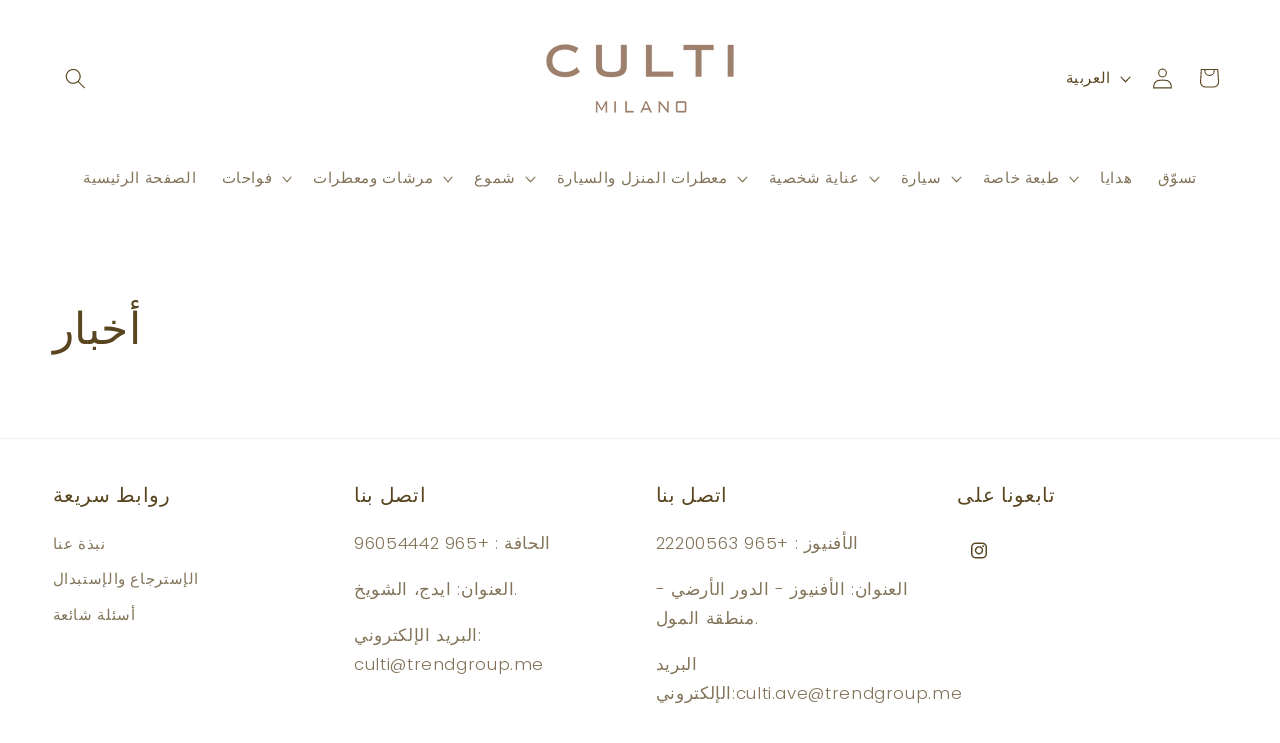

--- FILE ---
content_type: text/html; charset=utf-8
request_url: https://www.cultikw.com/ar/blogs/news
body_size: 23537
content:
<!doctype html>
<html class="js" lang="ar">
  <head>
    <meta charset="utf-8">
    <meta http-equiv="X-UA-Compatible" content="IE=edge">
    <meta name="viewport" content="width=device-width,initial-scale=1">
    <meta name="theme-color" content="">
    <link rel="canonical" href="https://www.cultikw.com/ar/blogs/news"><link rel="icon" type="image/png" href="//www.cultikw.com/cdn/shop/files/download_bf9ba30e-a007-4c06-97dd-1b7249466435.png?crop=center&height=32&v=1730615910&width=32"><link rel="preconnect" href="https://fonts.shopifycdn.com" crossorigin><title>
      أخبار
 &ndash; Culti Milano Kuwait</title>

    

    

<meta property="og:site_name" content="Culti Milano Kuwait">
<meta property="og:url" content="https://www.cultikw.com/ar/blogs/news">
<meta property="og:title" content="أخبار">
<meta property="og:type" content="website">
<meta property="og:description" content="​"><meta property="og:image" content="http://www.cultikw.com/cdn/shop/files/Culti-Logo-thumbnail.jpg?v=1703754360">
  <meta property="og:image:secure_url" content="https://www.cultikw.com/cdn/shop/files/Culti-Logo-thumbnail.jpg?v=1703754360">
  <meta property="og:image:width" content="200">
  <meta property="og:image:height" content="200"><meta name="twitter:card" content="summary_large_image">
<meta name="twitter:title" content="أخبار">
<meta name="twitter:description" content="​">


    <script src="//www.cultikw.com/cdn/shop/t/51/assets/constants.js?v=132983761750457495441764161909" defer="defer"></script>
    <script src="//www.cultikw.com/cdn/shop/t/51/assets/pubsub.js?v=25310214064522200911764161950" defer="defer"></script>
    <script src="//www.cultikw.com/cdn/shop/t/51/assets/global.js?v=7301445359237545521764161912" defer="defer"></script>
    <script src="//www.cultikw.com/cdn/shop/t/51/assets/details-disclosure.js?v=13653116266235556501764161910" defer="defer"></script>
    <script src="//www.cultikw.com/cdn/shop/t/51/assets/details-modal.js?v=25581673532751508451764161911" defer="defer"></script>
    <script src="//www.cultikw.com/cdn/shop/t/51/assets/search-form.js?v=133129549252120666541764161954" defer="defer"></script><script src="//www.cultikw.com/cdn/shop/t/51/assets/animations.js?v=88693664871331136111764161892" defer="defer"></script><script>window.performance && window.performance.mark && window.performance.mark('shopify.content_for_header.start');</script><meta name="facebook-domain-verification" content="x4n2bh6tmizsa7vlskwrk89hd0rfpc">
<meta name="google-site-verification" content="oiLSfTIP3BUIXj44jiTWh81caCgAmPC442Ksdc8t7Qg">
<meta id="shopify-digital-wallet" name="shopify-digital-wallet" content="/46072987800/digital_wallets/dialog">
<link rel="alternate" type="application/atom+xml" title="Feed" href="/ar/blogs/news.atom" />
<link rel="alternate" hreflang="x-default" href="https://www.cultikw.com/blogs/news">
<link rel="alternate" hreflang="en" href="https://www.cultikw.com/blogs/news">
<link rel="alternate" hreflang="ar" href="https://www.cultikw.com/ar/blogs/news">
<script async="async" src="/checkouts/internal/preloads.js?locale=ar-KW"></script>
<script id="shopify-features" type="application/json">{"accessToken":"87331bea551acb5b246f61229e83c078","betas":["rich-media-storefront-analytics"],"domain":"www.cultikw.com","predictiveSearch":true,"shopId":46072987800,"locale":"ar"}</script>
<script>var Shopify = Shopify || {};
Shopify.shop = "shopcasa-me.myshopify.com";
Shopify.locale = "ar";
Shopify.currency = {"active":"KWD","rate":"1.0"};
Shopify.country = "KW";
Shopify.theme = {"name":"Updated copy of Copy of Refresh","id":154222100734,"schema_name":"Refresh","schema_version":"15.4.0","theme_store_id":1567,"role":"main"};
Shopify.theme.handle = "null";
Shopify.theme.style = {"id":null,"handle":null};
Shopify.cdnHost = "www.cultikw.com/cdn";
Shopify.routes = Shopify.routes || {};
Shopify.routes.root = "/ar/";</script>
<script type="module">!function(o){(o.Shopify=o.Shopify||{}).modules=!0}(window);</script>
<script>!function(o){function n(){var o=[];function n(){o.push(Array.prototype.slice.apply(arguments))}return n.q=o,n}var t=o.Shopify=o.Shopify||{};t.loadFeatures=n(),t.autoloadFeatures=n()}(window);</script>
<script id="shop-js-analytics" type="application/json">{"pageType":"blog"}</script>
<script defer="defer" async type="module" src="//www.cultikw.com/cdn/shopifycloud/shop-js/modules/v2/client.init-shop-cart-sync_BT-GjEfc.en.esm.js"></script>
<script defer="defer" async type="module" src="//www.cultikw.com/cdn/shopifycloud/shop-js/modules/v2/chunk.common_D58fp_Oc.esm.js"></script>
<script defer="defer" async type="module" src="//www.cultikw.com/cdn/shopifycloud/shop-js/modules/v2/chunk.modal_xMitdFEc.esm.js"></script>
<script type="module">
  await import("//www.cultikw.com/cdn/shopifycloud/shop-js/modules/v2/client.init-shop-cart-sync_BT-GjEfc.en.esm.js");
await import("//www.cultikw.com/cdn/shopifycloud/shop-js/modules/v2/chunk.common_D58fp_Oc.esm.js");
await import("//www.cultikw.com/cdn/shopifycloud/shop-js/modules/v2/chunk.modal_xMitdFEc.esm.js");

  window.Shopify.SignInWithShop?.initShopCartSync?.({"fedCMEnabled":true,"windoidEnabled":true});

</script>
<script>(function() {
  var isLoaded = false;
  function asyncLoad() {
    if (isLoaded) return;
    isLoaded = true;
    var urls = ["https:\/\/sprt-mws-legacy-files.spur-i-t.com\/nocontactdelivery\/source.js?mw_nocontactdelivery_t=1599413071\u0026shop=shopcasa-me.myshopify.com","https:\/\/scripttags.jst.ai\/shopify_justuno_46072987800_bb663830-2a54-11eb-affe-6d68daaf07a2.js?shop=shopcasa-me.myshopify.com","\/\/cdn.shopify.com\/s\/files\/1\/0257\/0108\/9360\/t\/85\/assets\/usf-license.js?shop=shopcasa-me.myshopify.com","https:\/\/intg.snapchat.com\/shopify\/shopify-scevent-init.js?id=944fdc5e-07c5-4391-a97a-3a9c268dd02c\u0026shop=shopcasa-me.myshopify.com","https:\/\/swymv3free-01.azureedge.net\/code\/swym-shopify.js?shop=shopcasa-me.myshopify.com","https:\/\/cdn.shopify.com\/s\/files\/1\/0449\/2568\/1820\/t\/4\/assets\/booster_currency.js?v=1624978055\u0026shop=shopcasa-me.myshopify.com","https:\/\/cdn.chaty.app\/pixel.js?id=lv4lw63mvq\u0026shop=shopcasa-me.myshopify.com","https:\/\/d2badvwg0mti9p.cloudfront.net\/script.js?shop=shopcasa-me.myshopify.com\u0026shop=shopcasa-me.myshopify.com","https:\/\/cdn.shopify.com\/s\/files\/1\/0460\/7298\/7800\/t\/8\/assets\/globo.options.init.js?v=1618298730\u0026shop=shopcasa-me.myshopify.com","\/\/cdn.shopify.com\/proxy\/ebadd6afe624d78242e33046ceb63e4265e303ed16a20a0dd4db9b244635feb2\/obscure-escarpment-2240.herokuapp.com\/js\/best_custom_product_options.js?shop=shopcasa-me.myshopify.com\u0026sp-cache-control=cHVibGljLCBtYXgtYWdlPTkwMA","\/\/cdn.shopify.com\/proxy\/2e0de29561d45bdae414760fa4b2c508baeda07ae7a56758741bf67ab343e006\/session-recording-now.herokuapp.com\/session-recording-now.js?shop=shopcasa-me.myshopify.com\u0026sp-cache-control=cHVibGljLCBtYXgtYWdlPTkwMA","https:\/\/shy.elfsight.com\/p\/platform.js?shop=shopcasa-me.myshopify.com"];
    for (var i = 0; i < urls.length; i++) {
      var s = document.createElement('script');
      s.type = 'text/javascript';
      s.async = true;
      s.src = urls[i];
      var x = document.getElementsByTagName('script')[0];
      x.parentNode.insertBefore(s, x);
    }
  };
  if(window.attachEvent) {
    window.attachEvent('onload', asyncLoad);
  } else {
    window.addEventListener('load', asyncLoad, false);
  }
})();</script>
<script id="__st">var __st={"a":46072987800,"offset":10800,"reqid":"5de41d1b-2c4c-4f7f-b410-4ec09487da43-1769145028","pageurl":"www.cultikw.com\/ar\/blogs\/news","s":"blogs-68141547672","u":"75fdea96f586","p":"blog","rtyp":"blog","rid":68141547672};</script>
<script>window.ShopifyPaypalV4VisibilityTracking = true;</script>
<script id="captcha-bootstrap">!function(){'use strict';const t='contact',e='account',n='new_comment',o=[[t,t],['blogs',n],['comments',n],[t,'customer']],c=[[e,'customer_login'],[e,'guest_login'],[e,'recover_customer_password'],[e,'create_customer']],r=t=>t.map((([t,e])=>`form[action*='/${t}']:not([data-nocaptcha='true']) input[name='form_type'][value='${e}']`)).join(','),a=t=>()=>t?[...document.querySelectorAll(t)].map((t=>t.form)):[];function s(){const t=[...o],e=r(t);return a(e)}const i='password',u='form_key',d=['recaptcha-v3-token','g-recaptcha-response','h-captcha-response',i],f=()=>{try{return window.sessionStorage}catch{return}},m='__shopify_v',_=t=>t.elements[u];function p(t,e,n=!1){try{const o=window.sessionStorage,c=JSON.parse(o.getItem(e)),{data:r}=function(t){const{data:e,action:n}=t;return t[m]||n?{data:e,action:n}:{data:t,action:n}}(c);for(const[e,n]of Object.entries(r))t.elements[e]&&(t.elements[e].value=n);n&&o.removeItem(e)}catch(o){console.error('form repopulation failed',{error:o})}}const l='form_type',E='cptcha';function T(t){t.dataset[E]=!0}const w=window,h=w.document,L='Shopify',v='ce_forms',y='captcha';let A=!1;((t,e)=>{const n=(g='f06e6c50-85a8-45c8-87d0-21a2b65856fe',I='https://cdn.shopify.com/shopifycloud/storefront-forms-hcaptcha/ce_storefront_forms_captcha_hcaptcha.v1.5.2.iife.js',D={infoText:'Protected by hCaptcha',privacyText:'Privacy',termsText:'Terms'},(t,e,n)=>{const o=w[L][v],c=o.bindForm;if(c)return c(t,g,e,D).then(n);var r;o.q.push([[t,g,e,D],n]),r=I,A||(h.body.append(Object.assign(h.createElement('script'),{id:'captcha-provider',async:!0,src:r})),A=!0)});var g,I,D;w[L]=w[L]||{},w[L][v]=w[L][v]||{},w[L][v].q=[],w[L][y]=w[L][y]||{},w[L][y].protect=function(t,e){n(t,void 0,e),T(t)},Object.freeze(w[L][y]),function(t,e,n,w,h,L){const[v,y,A,g]=function(t,e,n){const i=e?o:[],u=t?c:[],d=[...i,...u],f=r(d),m=r(i),_=r(d.filter((([t,e])=>n.includes(e))));return[a(f),a(m),a(_),s()]}(w,h,L),I=t=>{const e=t.target;return e instanceof HTMLFormElement?e:e&&e.form},D=t=>v().includes(t);t.addEventListener('submit',(t=>{const e=I(t);if(!e)return;const n=D(e)&&!e.dataset.hcaptchaBound&&!e.dataset.recaptchaBound,o=_(e),c=g().includes(e)&&(!o||!o.value);(n||c)&&t.preventDefault(),c&&!n&&(function(t){try{if(!f())return;!function(t){const e=f();if(!e)return;const n=_(t);if(!n)return;const o=n.value;o&&e.removeItem(o)}(t);const e=Array.from(Array(32),(()=>Math.random().toString(36)[2])).join('');!function(t,e){_(t)||t.append(Object.assign(document.createElement('input'),{type:'hidden',name:u})),t.elements[u].value=e}(t,e),function(t,e){const n=f();if(!n)return;const o=[...t.querySelectorAll(`input[type='${i}']`)].map((({name:t})=>t)),c=[...d,...o],r={};for(const[a,s]of new FormData(t).entries())c.includes(a)||(r[a]=s);n.setItem(e,JSON.stringify({[m]:1,action:t.action,data:r}))}(t,e)}catch(e){console.error('failed to persist form',e)}}(e),e.submit())}));const S=(t,e)=>{t&&!t.dataset[E]&&(n(t,e.some((e=>e===t))),T(t))};for(const o of['focusin','change'])t.addEventListener(o,(t=>{const e=I(t);D(e)&&S(e,y())}));const B=e.get('form_key'),M=e.get(l),P=B&&M;t.addEventListener('DOMContentLoaded',(()=>{const t=y();if(P)for(const e of t)e.elements[l].value===M&&p(e,B);[...new Set([...A(),...v().filter((t=>'true'===t.dataset.shopifyCaptcha))])].forEach((e=>S(e,t)))}))}(h,new URLSearchParams(w.location.search),n,t,e,['guest_login'])})(!0,!0)}();</script>
<script integrity="sha256-4kQ18oKyAcykRKYeNunJcIwy7WH5gtpwJnB7kiuLZ1E=" data-source-attribution="shopify.loadfeatures" defer="defer" src="//www.cultikw.com/cdn/shopifycloud/storefront/assets/storefront/load_feature-a0a9edcb.js" crossorigin="anonymous"></script>
<script data-source-attribution="shopify.dynamic_checkout.dynamic.init">var Shopify=Shopify||{};Shopify.PaymentButton=Shopify.PaymentButton||{isStorefrontPortableWallets:!0,init:function(){window.Shopify.PaymentButton.init=function(){};var t=document.createElement("script");t.src="https://www.cultikw.com/cdn/shopifycloud/portable-wallets/latest/portable-wallets.ar.js",t.type="module",document.head.appendChild(t)}};
</script>
<script data-source-attribution="shopify.dynamic_checkout.buyer_consent">
  function portableWalletsHideBuyerConsent(e){var t=document.getElementById("shopify-buyer-consent"),n=document.getElementById("shopify-subscription-policy-button");t&&n&&(t.classList.add("hidden"),t.setAttribute("aria-hidden","true"),n.removeEventListener("click",e))}function portableWalletsShowBuyerConsent(e){var t=document.getElementById("shopify-buyer-consent"),n=document.getElementById("shopify-subscription-policy-button");t&&n&&(t.classList.remove("hidden"),t.removeAttribute("aria-hidden"),n.addEventListener("click",e))}window.Shopify?.PaymentButton&&(window.Shopify.PaymentButton.hideBuyerConsent=portableWalletsHideBuyerConsent,window.Shopify.PaymentButton.showBuyerConsent=portableWalletsShowBuyerConsent);
</script>
<script data-source-attribution="shopify.dynamic_checkout.cart.bootstrap">document.addEventListener("DOMContentLoaded",(function(){function t(){return document.querySelector("shopify-accelerated-checkout-cart, shopify-accelerated-checkout")}if(t())Shopify.PaymentButton.init();else{new MutationObserver((function(e,n){t()&&(Shopify.PaymentButton.init(),n.disconnect())})).observe(document.body,{childList:!0,subtree:!0})}}));
</script>
<script id="sections-script" data-sections="header" defer="defer" src="//www.cultikw.com/cdn/shop/t/51/compiled_assets/scripts.js?v=11918"></script>
<script>window.performance && window.performance.mark && window.performance.mark('shopify.content_for_header.end');</script>


    <style data-shopify>
      @font-face {
  font-family: Poppins;
  font-weight: 300;
  font-style: normal;
  font-display: swap;
  src: url("//www.cultikw.com/cdn/fonts/poppins/poppins_n3.05f58335c3209cce17da4f1f1ab324ebe2982441.woff2") format("woff2"),
       url("//www.cultikw.com/cdn/fonts/poppins/poppins_n3.6971368e1f131d2c8ff8e3a44a36b577fdda3ff5.woff") format("woff");
}

      @font-face {
  font-family: Poppins;
  font-weight: 700;
  font-style: normal;
  font-display: swap;
  src: url("//www.cultikw.com/cdn/fonts/poppins/poppins_n7.56758dcf284489feb014a026f3727f2f20a54626.woff2") format("woff2"),
       url("//www.cultikw.com/cdn/fonts/poppins/poppins_n7.f34f55d9b3d3205d2cd6f64955ff4b36f0cfd8da.woff") format("woff");
}

      @font-face {
  font-family: Poppins;
  font-weight: 300;
  font-style: italic;
  font-display: swap;
  src: url("//www.cultikw.com/cdn/fonts/poppins/poppins_i3.8536b4423050219f608e17f134fe9ea3b01ed890.woff2") format("woff2"),
       url("//www.cultikw.com/cdn/fonts/poppins/poppins_i3.0f4433ada196bcabf726ed78f8e37e0995762f7f.woff") format("woff");
}

      @font-face {
  font-family: Poppins;
  font-weight: 700;
  font-style: italic;
  font-display: swap;
  src: url("//www.cultikw.com/cdn/fonts/poppins/poppins_i7.42fd71da11e9d101e1e6c7932199f925f9eea42d.woff2") format("woff2"),
       url("//www.cultikw.com/cdn/fonts/poppins/poppins_i7.ec8499dbd7616004e21155106d13837fff4cf556.woff") format("woff");
}

      @font-face {
  font-family: Poppins;
  font-weight: 300;
  font-style: normal;
  font-display: swap;
  src: url("//www.cultikw.com/cdn/fonts/poppins/poppins_n3.05f58335c3209cce17da4f1f1ab324ebe2982441.woff2") format("woff2"),
       url("//www.cultikw.com/cdn/fonts/poppins/poppins_n3.6971368e1f131d2c8ff8e3a44a36b577fdda3ff5.woff") format("woff");
}


      
        :root,
        .color-scheme-1 {
          --color-background: 255,255,255;
        
          --gradient-background: #ffffff;
        

        

        --color-foreground: 89,70,33;
        --color-background-contrast: 191,191,191;
        --color-shadow: 98,90,90;
        --color-button: 99,78,37;
        --color-button-text: 255,255,255;
        --color-secondary-button: 255,255,255;
        --color-secondary-button-text: 89,70,33;
        --color-link: 89,70,33;
        --color-badge-foreground: 89,70,33;
        --color-badge-background: 255,255,255;
        --color-badge-border: 89,70,33;
        --payment-terms-background-color: rgb(255 255 255);
      }
      
        
        .color-scheme-2 {
          --color-background: 255,255,255;
        
          --gradient-background: #ffffff;
        

        

        --color-foreground: 0,0,0;
        --color-background-contrast: 191,191,191;
        --color-shadow: 14,27,77;
        --color-button: 0,0,0;
        --color-button-text: 255,255,255;
        --color-secondary-button: 255,255,255;
        --color-secondary-button-text: 14,27,77;
        --color-link: 14,27,77;
        --color-badge-foreground: 0,0,0;
        --color-badge-background: 255,255,255;
        --color-badge-border: 0,0,0;
        --payment-terms-background-color: rgb(255 255 255);
      }
      
        
        .color-scheme-3 {
          --color-background: 235,231,231;
        
          --gradient-background: #ebe7e7;
        

        

        --color-foreground: 89,70,33;
        --color-background-contrast: 177,161,161;
        --color-shadow: 98,90,90;
        --color-button: 89,70,33;
        --color-button-text: 255,255,255;
        --color-secondary-button: 235,231,231;
        --color-secondary-button-text: 0,0,0;
        --color-link: 0,0,0;
        --color-badge-foreground: 89,70,33;
        --color-badge-background: 235,231,231;
        --color-badge-border: 89,70,33;
        --payment-terms-background-color: rgb(235 231 231);
      }
      
        
        .color-scheme-4 {
          --color-background: 128,130,133;
        
          --gradient-background: #808285;
        

        

        --color-foreground: 255,255,255;
        --color-background-contrast: 65,66,68;
        --color-shadow: 14,27,77;
        --color-button: 255,255,255;
        --color-button-text: 128,130,133;
        --color-secondary-button: 128,130,133;
        --color-secondary-button-text: 255,255,255;
        --color-link: 255,255,255;
        --color-badge-foreground: 255,255,255;
        --color-badge-background: 128,130,133;
        --color-badge-border: 255,255,255;
        --payment-terms-background-color: rgb(128 130 133);
      }
      
        
        .color-scheme-5 {
          --color-background: 255,255,255;
        
          --gradient-background: #ffffff;
        

        

        --color-foreground: 89,70,33;
        --color-background-contrast: 191,191,191;
        --color-shadow: 98,90,90;
        --color-button: 99,78,37;
        --color-button-text: 255,255,255;
        --color-secondary-button: 255,255,255;
        --color-secondary-button-text: 0,0,0;
        --color-link: 0,0,0;
        --color-badge-foreground: 89,70,33;
        --color-badge-background: 255,255,255;
        --color-badge-border: 89,70,33;
        --payment-terms-background-color: rgb(255 255 255);
      }
      
        
        .color-scheme-c22ed410-5656-4aae-b7d2-bf5f68088c79 {
          --color-background: 89,70,33;
        
          --gradient-background: #594621;
        

        

        --color-foreground: 255,255,255;
        --color-background-contrast: 0,0,0;
        --color-shadow: 14,27,77;
        --color-button: 255,255,255;
        --color-button-text: 89,70,33;
        --color-secondary-button: 89,70,33;
        --color-secondary-button-text: 14,27,77;
        --color-link: 14,27,77;
        --color-badge-foreground: 255,255,255;
        --color-badge-background: 89,70,33;
        --color-badge-border: 255,255,255;
        --payment-terms-background-color: rgb(89 70 33);
      }
      
        
        .color-scheme-3ada48e4-8499-492d-ba8f-3f4b6d717ef0 {
          --color-background: 235,231,231;
        
          --gradient-background: #ebe7e7;
        

        

        --color-foreground: 99,78,37;
        --color-background-contrast: 177,161,161;
        --color-shadow: 14,27,77;
        --color-button: 99,78,37;
        --color-button-text: 255,255,255;
        --color-secondary-button: 235,231,231;
        --color-secondary-button-text: 14,27,77;
        --color-link: 14,27,77;
        --color-badge-foreground: 99,78,37;
        --color-badge-background: 235,231,231;
        --color-badge-border: 99,78,37;
        --payment-terms-background-color: rgb(235 231 231);
      }
      
        
        .color-scheme-815f3690-f56a-4c41-88e1-d64601746949 {
          --color-background: 235,231,231;
        
          --gradient-background: #ebe7e7;
        

        

        --color-foreground: 89,70,33;
        --color-background-contrast: 177,161,161;
        --color-shadow: 128,130,133;
        --color-button: 99,78,37;
        --color-button-text: 255,255,255;
        --color-secondary-button: 235,231,231;
        --color-secondary-button-text: 99,78,37;
        --color-link: 99,78,37;
        --color-badge-foreground: 89,70,33;
        --color-badge-background: 235,231,231;
        --color-badge-border: 89,70,33;
        --payment-terms-background-color: rgb(235 231 231);
      }
      
        
        .color-scheme-4100cd68-d347-4ea1-8d68-30cd065e37e7 {
          --color-background: 128,130,133;
        
          --gradient-background: linear-gradient(275deg, rgba(99, 78, 37, 1), rgba(249, 208, 163, 1) 100%);
        

        

        --color-foreground: 255,255,255;
        --color-background-contrast: 65,66,68;
        --color-shadow: 98,90,90;
        --color-button: 255,255,255;
        --color-button-text: 89,70,33;
        --color-secondary-button: 128,130,133;
        --color-secondary-button-text: 255,255,255;
        --color-link: 255,255,255;
        --color-badge-foreground: 255,255,255;
        --color-badge-background: 128,130,133;
        --color-badge-border: 255,255,255;
        --payment-terms-background-color: rgb(128 130 133);
      }
      
        
        .color-scheme-25a32764-86f0-4fdc-805a-8f8ca0626fa0 {
          --color-background: 255,255,255;
        
          --gradient-background: linear-gradient(2deg, rgba(40, 65, 35, 1), rgba(171, 128, 44, 1) 100%, rgba(127, 72, 176, 1) 100%, rgba(0, 20, 33, 1) 100%);
        

        

        --color-foreground: 255,255,255;
        --color-background-contrast: 191,191,191;
        --color-shadow: 98,90,90;
        --color-button: 255,255,255;
        --color-button-text: 36,37,31;
        --color-secondary-button: 255,255,255;
        --color-secondary-button-text: 255,255,255;
        --color-link: 255,255,255;
        --color-badge-foreground: 255,255,255;
        --color-badge-background: 255,255,255;
        --color-badge-border: 255,255,255;
        --payment-terms-background-color: rgb(255 255 255);
      }
      

      body, .color-scheme-1, .color-scheme-2, .color-scheme-3, .color-scheme-4, .color-scheme-5, .color-scheme-c22ed410-5656-4aae-b7d2-bf5f68088c79, .color-scheme-3ada48e4-8499-492d-ba8f-3f4b6d717ef0, .color-scheme-815f3690-f56a-4c41-88e1-d64601746949, .color-scheme-4100cd68-d347-4ea1-8d68-30cd065e37e7, .color-scheme-25a32764-86f0-4fdc-805a-8f8ca0626fa0 {
        color: rgba(var(--color-foreground), 0.75);
        background-color: rgb(var(--color-background));
      }

      :root {
        --font-body-family: Poppins, sans-serif;
        --font-body-style: normal;
        --font-body-weight: 300;
        --font-body-weight-bold: 600;

        --font-heading-family: Poppins, sans-serif;
        --font-heading-style: normal;
        --font-heading-weight: 300;

        --font-body-scale: 1.05;
        --font-heading-scale: 1.0476190476190477;

        --media-padding: px;
        --media-border-opacity: 0.1;
        --media-border-width: 0px;
        --media-radius: 20px;
        --media-shadow-opacity: 0.0;
        --media-shadow-horizontal-offset: 0px;
        --media-shadow-vertical-offset: 4px;
        --media-shadow-blur-radius: 5px;
        --media-shadow-visible: 0;

        --page-width: 150rem;
        --page-width-margin: 0rem;

        --product-card-image-padding: 1.2rem;
        --product-card-corner-radius: 0.0rem;
        --product-card-text-alignment: center;
        --product-card-border-width: 0.0rem;
        --product-card-border-opacity: 1.0;
        --product-card-shadow-opacity: 0.0;
        --product-card-shadow-visible: 0;
        --product-card-shadow-horizontal-offset: 0.0rem;
        --product-card-shadow-vertical-offset: 0.0rem;
        --product-card-shadow-blur-radius: 0.0rem;

        --collection-card-image-padding: 0.0rem;
        --collection-card-corner-radius: 0.0rem;
        --collection-card-text-alignment: center;
        --collection-card-border-width: 0.1rem;
        --collection-card-border-opacity: 1.0;
        --collection-card-shadow-opacity: 0.0;
        --collection-card-shadow-visible: 0;
        --collection-card-shadow-horizontal-offset: 0.0rem;
        --collection-card-shadow-vertical-offset: 0.4rem;
        --collection-card-shadow-blur-radius: 0.0rem;

        --blog-card-image-padding: 1.6rem;
        --blog-card-corner-radius: 1.8rem;
        --blog-card-text-alignment: left;
        --blog-card-border-width: 0.1rem;
        --blog-card-border-opacity: 1.0;
        --blog-card-shadow-opacity: 0.0;
        --blog-card-shadow-visible: 0;
        --blog-card-shadow-horizontal-offset: 0.0rem;
        --blog-card-shadow-vertical-offset: 0.4rem;
        --blog-card-shadow-blur-radius: 0.5rem;

        --badge-corner-radius: 1.0rem;

        --popup-border-width: 1px;
        --popup-border-opacity: 0.1;
        --popup-corner-radius: 18px;
        --popup-shadow-opacity: 0.0;
        --popup-shadow-horizontal-offset: 0px;
        --popup-shadow-vertical-offset: 4px;
        --popup-shadow-blur-radius: 5px;

        --drawer-border-width: 0px;
        --drawer-border-opacity: 0.1;
        --drawer-shadow-opacity: 0.0;
        --drawer-shadow-horizontal-offset: 0px;
        --drawer-shadow-vertical-offset: 4px;
        --drawer-shadow-blur-radius: 5px;

        --spacing-sections-desktop: 0px;
        --spacing-sections-mobile: 0px;

        --grid-desktop-vertical-spacing: 4px;
        --grid-desktop-horizontal-spacing: 16px;
        --grid-mobile-vertical-spacing: 2px;
        --grid-mobile-horizontal-spacing: 8px;

        --text-boxes-border-opacity: 0.1;
        --text-boxes-border-width: 0px;
        --text-boxes-radius: 20px;
        --text-boxes-shadow-opacity: 0.0;
        --text-boxes-shadow-visible: 0;
        --text-boxes-shadow-horizontal-offset: 0px;
        --text-boxes-shadow-vertical-offset: 4px;
        --text-boxes-shadow-blur-radius: 5px;

        --buttons-radius: 14px;
        --buttons-radius-outset: 15px;
        --buttons-border-width: 1px;
        --buttons-border-opacity: 1.0;
        --buttons-shadow-opacity: 0.0;
        --buttons-shadow-visible: 0;
        --buttons-shadow-horizontal-offset: 0px;
        --buttons-shadow-vertical-offset: 4px;
        --buttons-shadow-blur-radius: 5px;
        --buttons-border-offset: 0.3px;

        --inputs-radius: 26px;
        --inputs-border-width: 1px;
        --inputs-border-opacity: 0.55;
        --inputs-shadow-opacity: 0.0;
        --inputs-shadow-horizontal-offset: 0px;
        --inputs-margin-offset: 0px;
        --inputs-shadow-vertical-offset: 4px;
        --inputs-shadow-blur-radius: 5px;
        --inputs-radius-outset: 27px;

        --variant-pills-radius: 40px;
        --variant-pills-border-width: 1px;
        --variant-pills-border-opacity: 0.55;
        --variant-pills-shadow-opacity: 0.0;
        --variant-pills-shadow-horizontal-offset: 0px;
        --variant-pills-shadow-vertical-offset: 4px;
        --variant-pills-shadow-blur-radius: 5px;
      }

      *,
      *::before,
      *::after {
        box-sizing: inherit;
      }

      html {
        box-sizing: border-box;
        font-size: calc(var(--font-body-scale) * 62.5%);
        height: 100%;
      }

      body {
        display: grid;
        grid-template-rows: auto auto 1fr auto;
        grid-template-columns: 100%;
        min-height: 100%;
        margin: 0;
        font-size: 1.5rem;
        letter-spacing: 0.06rem;
        line-height: calc(1 + 0.8 / var(--font-body-scale));
        font-family: var(--font-body-family);
        font-style: var(--font-body-style);
        font-weight: var(--font-body-weight);
      }

      @media screen and (min-width: 750px) {
        body {
          font-size: 1.6rem;
        }
      }
    </style>

    <link href="//www.cultikw.com/cdn/shop/t/51/assets/base.css?v=159841507637079171801764161892" rel="stylesheet" type="text/css" media="all" />
    <link rel="stylesheet" href="//www.cultikw.com/cdn/shop/t/51/assets/component-cart-items.css?v=13033300910818915211764161896" media="print" onload="this.media='all'"><link href="//www.cultikw.com/cdn/shop/t/51/assets/component-cart-drawer.css?v=39223250576183958541764161896" rel="stylesheet" type="text/css" media="all" />
      <link href="//www.cultikw.com/cdn/shop/t/51/assets/component-cart.css?v=164708765130180853531764161897" rel="stylesheet" type="text/css" media="all" />
      <link href="//www.cultikw.com/cdn/shop/t/51/assets/component-totals.css?v=15906652033866631521764161908" rel="stylesheet" type="text/css" media="all" />
      <link href="//www.cultikw.com/cdn/shop/t/51/assets/component-price.css?v=47596247576480123001764161904" rel="stylesheet" type="text/css" media="all" />
      <link href="//www.cultikw.com/cdn/shop/t/51/assets/component-discounts.css?v=152760482443307489271764161898" rel="stylesheet" type="text/css" media="all" />

      <link rel="preload" as="font" href="//www.cultikw.com/cdn/fonts/poppins/poppins_n3.05f58335c3209cce17da4f1f1ab324ebe2982441.woff2" type="font/woff2" crossorigin>
      

      <link rel="preload" as="font" href="//www.cultikw.com/cdn/fonts/poppins/poppins_n3.05f58335c3209cce17da4f1f1ab324ebe2982441.woff2" type="font/woff2" crossorigin>
      
<link href="//www.cultikw.com/cdn/shop/t/51/assets/component-localization-form.css?v=170315343355214948141764161901" rel="stylesheet" type="text/css" media="all" />
      <script src="//www.cultikw.com/cdn/shop/t/51/assets/localization-form.js?v=144176611646395275351764161944" defer="defer"></script><link
        rel="stylesheet"
        href="//www.cultikw.com/cdn/shop/t/51/assets/component-predictive-search.css?v=118923337488134913561764161904"
        media="print"
        onload="this.media='all'"
      ><script>
      if (Shopify.designMode) {
        document.documentElement.classList.add('shopify-design-mode');
      }
    </script>
  <!-- BEGIN app block: shopify://apps/microsoft-clarity/blocks/clarity_js/31c3d126-8116-4b4a-8ba1-baeda7c4aeea -->
<script type="text/javascript">
  (function (c, l, a, r, i, t, y) {
    c[a] = c[a] || function () { (c[a].q = c[a].q || []).push(arguments); };
    t = l.createElement(r); t.async = 1; t.src = "https://www.clarity.ms/tag/" + i + "?ref=shopify";
    y = l.getElementsByTagName(r)[0]; y.parentNode.insertBefore(t, y);

    c.Shopify.loadFeatures([{ name: "consent-tracking-api", version: "0.1" }], error => {
      if (error) {
        console.error("Error loading Shopify features:", error);
        return;
      }

      c[a]('consentv2', {
        ad_Storage: c.Shopify.customerPrivacy.marketingAllowed() ? "granted" : "denied",
        analytics_Storage: c.Shopify.customerPrivacy.analyticsProcessingAllowed() ? "granted" : "denied",
      });
    });

    l.addEventListener("visitorConsentCollected", function (e) {
      c[a]('consentv2', {
        ad_Storage: e.detail.marketingAllowed ? "granted" : "denied",
        analytics_Storage: e.detail.analyticsAllowed ? "granted" : "denied",
      });
    });
  })(window, document, "clarity", "script", "st3rfmqi1g");
</script>



<!-- END app block --><!-- BEGIN app block: shopify://apps/currency-converter/blocks/app-embed-block/a56d6bd1-e9df-4a4a-b98e-e9bb5c43a042 --><script>
    window.codeblackbelt = window.codeblackbelt || {};
    window.codeblackbelt.shop = window.codeblackbelt.shop || 'shopcasa-me.myshopify.com';
    </script><script src="//cdn.codeblackbelt.com/widgets/currency-converter-plus/main.min.js?version=2026012308+0300" async></script>
<!-- END app block --><link href="https://monorail-edge.shopifysvc.com" rel="dns-prefetch">
<script>(function(){if ("sendBeacon" in navigator && "performance" in window) {try {var session_token_from_headers = performance.getEntriesByType('navigation')[0].serverTiming.find(x => x.name == '_s').description;} catch {var session_token_from_headers = undefined;}var session_cookie_matches = document.cookie.match(/_shopify_s=([^;]*)/);var session_token_from_cookie = session_cookie_matches && session_cookie_matches.length === 2 ? session_cookie_matches[1] : "";var session_token = session_token_from_headers || session_token_from_cookie || "";function handle_abandonment_event(e) {var entries = performance.getEntries().filter(function(entry) {return /monorail-edge.shopifysvc.com/.test(entry.name);});if (!window.abandonment_tracked && entries.length === 0) {window.abandonment_tracked = true;var currentMs = Date.now();var navigation_start = performance.timing.navigationStart;var payload = {shop_id: 46072987800,url: window.location.href,navigation_start,duration: currentMs - navigation_start,session_token,page_type: "blog"};window.navigator.sendBeacon("https://monorail-edge.shopifysvc.com/v1/produce", JSON.stringify({schema_id: "online_store_buyer_site_abandonment/1.1",payload: payload,metadata: {event_created_at_ms: currentMs,event_sent_at_ms: currentMs}}));}}window.addEventListener('pagehide', handle_abandonment_event);}}());</script>
<script id="web-pixels-manager-setup">(function e(e,d,r,n,o){if(void 0===o&&(o={}),!Boolean(null===(a=null===(i=window.Shopify)||void 0===i?void 0:i.analytics)||void 0===a?void 0:a.replayQueue)){var i,a;window.Shopify=window.Shopify||{};var t=window.Shopify;t.analytics=t.analytics||{};var s=t.analytics;s.replayQueue=[],s.publish=function(e,d,r){return s.replayQueue.push([e,d,r]),!0};try{self.performance.mark("wpm:start")}catch(e){}var l=function(){var e={modern:/Edge?\/(1{2}[4-9]|1[2-9]\d|[2-9]\d{2}|\d{4,})\.\d+(\.\d+|)|Firefox\/(1{2}[4-9]|1[2-9]\d|[2-9]\d{2}|\d{4,})\.\d+(\.\d+|)|Chrom(ium|e)\/(9{2}|\d{3,})\.\d+(\.\d+|)|(Maci|X1{2}).+ Version\/(15\.\d+|(1[6-9]|[2-9]\d|\d{3,})\.\d+)([,.]\d+|)( \(\w+\)|)( Mobile\/\w+|) Safari\/|Chrome.+OPR\/(9{2}|\d{3,})\.\d+\.\d+|(CPU[ +]OS|iPhone[ +]OS|CPU[ +]iPhone|CPU IPhone OS|CPU iPad OS)[ +]+(15[._]\d+|(1[6-9]|[2-9]\d|\d{3,})[._]\d+)([._]\d+|)|Android:?[ /-](13[3-9]|1[4-9]\d|[2-9]\d{2}|\d{4,})(\.\d+|)(\.\d+|)|Android.+Firefox\/(13[5-9]|1[4-9]\d|[2-9]\d{2}|\d{4,})\.\d+(\.\d+|)|Android.+Chrom(ium|e)\/(13[3-9]|1[4-9]\d|[2-9]\d{2}|\d{4,})\.\d+(\.\d+|)|SamsungBrowser\/([2-9]\d|\d{3,})\.\d+/,legacy:/Edge?\/(1[6-9]|[2-9]\d|\d{3,})\.\d+(\.\d+|)|Firefox\/(5[4-9]|[6-9]\d|\d{3,})\.\d+(\.\d+|)|Chrom(ium|e)\/(5[1-9]|[6-9]\d|\d{3,})\.\d+(\.\d+|)([\d.]+$|.*Safari\/(?![\d.]+ Edge\/[\d.]+$))|(Maci|X1{2}).+ Version\/(10\.\d+|(1[1-9]|[2-9]\d|\d{3,})\.\d+)([,.]\d+|)( \(\w+\)|)( Mobile\/\w+|) Safari\/|Chrome.+OPR\/(3[89]|[4-9]\d|\d{3,})\.\d+\.\d+|(CPU[ +]OS|iPhone[ +]OS|CPU[ +]iPhone|CPU IPhone OS|CPU iPad OS)[ +]+(10[._]\d+|(1[1-9]|[2-9]\d|\d{3,})[._]\d+)([._]\d+|)|Android:?[ /-](13[3-9]|1[4-9]\d|[2-9]\d{2}|\d{4,})(\.\d+|)(\.\d+|)|Mobile Safari.+OPR\/([89]\d|\d{3,})\.\d+\.\d+|Android.+Firefox\/(13[5-9]|1[4-9]\d|[2-9]\d{2}|\d{4,})\.\d+(\.\d+|)|Android.+Chrom(ium|e)\/(13[3-9]|1[4-9]\d|[2-9]\d{2}|\d{4,})\.\d+(\.\d+|)|Android.+(UC? ?Browser|UCWEB|U3)[ /]?(15\.([5-9]|\d{2,})|(1[6-9]|[2-9]\d|\d{3,})\.\d+)\.\d+|SamsungBrowser\/(5\.\d+|([6-9]|\d{2,})\.\d+)|Android.+MQ{2}Browser\/(14(\.(9|\d{2,})|)|(1[5-9]|[2-9]\d|\d{3,})(\.\d+|))(\.\d+|)|K[Aa][Ii]OS\/(3\.\d+|([4-9]|\d{2,})\.\d+)(\.\d+|)/},d=e.modern,r=e.legacy,n=navigator.userAgent;return n.match(d)?"modern":n.match(r)?"legacy":"unknown"}(),u="modern"===l?"modern":"legacy",c=(null!=n?n:{modern:"",legacy:""})[u],f=function(e){return[e.baseUrl,"/wpm","/b",e.hashVersion,"modern"===e.buildTarget?"m":"l",".js"].join("")}({baseUrl:d,hashVersion:r,buildTarget:u}),m=function(e){var d=e.version,r=e.bundleTarget,n=e.surface,o=e.pageUrl,i=e.monorailEndpoint;return{emit:function(e){var a=e.status,t=e.errorMsg,s=(new Date).getTime(),l=JSON.stringify({metadata:{event_sent_at_ms:s},events:[{schema_id:"web_pixels_manager_load/3.1",payload:{version:d,bundle_target:r,page_url:o,status:a,surface:n,error_msg:t},metadata:{event_created_at_ms:s}}]});if(!i)return console&&console.warn&&console.warn("[Web Pixels Manager] No Monorail endpoint provided, skipping logging."),!1;try{return self.navigator.sendBeacon.bind(self.navigator)(i,l)}catch(e){}var u=new XMLHttpRequest;try{return u.open("POST",i,!0),u.setRequestHeader("Content-Type","text/plain"),u.send(l),!0}catch(e){return console&&console.warn&&console.warn("[Web Pixels Manager] Got an unhandled error while logging to Monorail."),!1}}}}({version:r,bundleTarget:l,surface:e.surface,pageUrl:self.location.href,monorailEndpoint:e.monorailEndpoint});try{o.browserTarget=l,function(e){var d=e.src,r=e.async,n=void 0===r||r,o=e.onload,i=e.onerror,a=e.sri,t=e.scriptDataAttributes,s=void 0===t?{}:t,l=document.createElement("script"),u=document.querySelector("head"),c=document.querySelector("body");if(l.async=n,l.src=d,a&&(l.integrity=a,l.crossOrigin="anonymous"),s)for(var f in s)if(Object.prototype.hasOwnProperty.call(s,f))try{l.dataset[f]=s[f]}catch(e){}if(o&&l.addEventListener("load",o),i&&l.addEventListener("error",i),u)u.appendChild(l);else{if(!c)throw new Error("Did not find a head or body element to append the script");c.appendChild(l)}}({src:f,async:!0,onload:function(){if(!function(){var e,d;return Boolean(null===(d=null===(e=window.Shopify)||void 0===e?void 0:e.analytics)||void 0===d?void 0:d.initialized)}()){var d=window.webPixelsManager.init(e)||void 0;if(d){var r=window.Shopify.analytics;r.replayQueue.forEach((function(e){var r=e[0],n=e[1],o=e[2];d.publishCustomEvent(r,n,o)})),r.replayQueue=[],r.publish=d.publishCustomEvent,r.visitor=d.visitor,r.initialized=!0}}},onerror:function(){return m.emit({status:"failed",errorMsg:"".concat(f," has failed to load")})},sri:function(e){var d=/^sha384-[A-Za-z0-9+/=]+$/;return"string"==typeof e&&d.test(e)}(c)?c:"",scriptDataAttributes:o}),m.emit({status:"loading"})}catch(e){m.emit({status:"failed",errorMsg:(null==e?void 0:e.message)||"Unknown error"})}}})({shopId: 46072987800,storefrontBaseUrl: "https://www.cultikw.com",extensionsBaseUrl: "https://extensions.shopifycdn.com/cdn/shopifycloud/web-pixels-manager",monorailEndpoint: "https://monorail-edge.shopifysvc.com/unstable/produce_batch",surface: "storefront-renderer",enabledBetaFlags: ["2dca8a86"],webPixelsConfigList: [{"id":"1253671166","configuration":"{\"accountID\":\"123\"}","eventPayloadVersion":"v1","runtimeContext":"STRICT","scriptVersion":"2c699a2a366ce5bdcff38b724f5887db","type":"APP","apiClientId":5394113,"privacyPurposes":["ANALYTICS"],"dataSharingAdjustments":{"protectedCustomerApprovalScopes":["read_customer_email","read_customer_name","read_customer_personal_data"]}},{"id":"1189347582","configuration":"{\"projectId\":\"st3rfmqi1g\"}","eventPayloadVersion":"v1","runtimeContext":"STRICT","scriptVersion":"cf1781658ed156031118fc4bbc2ed159","type":"APP","apiClientId":240074326017,"privacyPurposes":[],"capabilities":["advanced_dom_events"],"dataSharingAdjustments":{"protectedCustomerApprovalScopes":["read_customer_personal_data"]}},{"id":"931365118","configuration":"{\"accountID\":\"facebook-web-pixel-live\",\"omegaFacebookData\":\"{\\\"listPixel\\\":[]}\"}","eventPayloadVersion":"v1","runtimeContext":"STRICT","scriptVersion":"f39b7114ae9e0865a340bb5ce365cc83","type":"APP","apiClientId":3325251,"privacyPurposes":["ANALYTICS","MARKETING","SALE_OF_DATA"],"dataSharingAdjustments":{"protectedCustomerApprovalScopes":["read_customer_address","read_customer_email","read_customer_name","read_customer_personal_data","read_customer_phone"]}},{"id":"400425214","configuration":"{\"config\":\"{\\\"google_tag_ids\\\":[\\\"G-7139MDG6V0\\\",\\\"GT-M397PHC8\\\"],\\\"target_country\\\":\\\"KW\\\",\\\"gtag_events\\\":[{\\\"type\\\":\\\"begin_checkout\\\",\\\"action_label\\\":[\\\"G-V2PYNXSX58\\\",\\\"AW-11452564661\\\/SdnUCKm-hLkZELWJgdUq\\\"]},{\\\"type\\\":\\\"search\\\",\\\"action_label\\\":[\\\"G-V2PYNXSX58\\\",\\\"AW-11452564661\\\/m1pgCKO-hLkZELWJgdUq\\\"]},{\\\"type\\\":\\\"view_item\\\",\\\"action_label\\\":[\\\"G-V2PYNXSX58\\\",\\\"AW-11452564661\\\/OUTJCKC-hLkZELWJgdUq\\\",\\\"MC-39L2194V10\\\"]},{\\\"type\\\":\\\"purchase\\\",\\\"action_label\\\":[\\\"G-V2PYNXSX58\\\",\\\"AW-11452564661\\\/WQ49CJq-hLkZELWJgdUq\\\",\\\"MC-39L2194V10\\\"]},{\\\"type\\\":\\\"page_view\\\",\\\"action_label\\\":[\\\"G-V2PYNXSX58\\\",\\\"AW-11452564661\\\/jnX6CJ2-hLkZELWJgdUq\\\",\\\"MC-39L2194V10\\\"]},{\\\"type\\\":\\\"add_payment_info\\\",\\\"action_label\\\":[\\\"G-V2PYNXSX58\\\",\\\"AW-11452564661\\\/lxPQCKy-hLkZELWJgdUq\\\"]},{\\\"type\\\":\\\"add_to_cart\\\",\\\"action_label\\\":[\\\"G-V2PYNXSX58\\\",\\\"AW-11452564661\\\/mMMVCKa-hLkZELWJgdUq\\\"]}],\\\"enable_monitoring_mode\\\":false}\"}","eventPayloadVersion":"v1","runtimeContext":"OPEN","scriptVersion":"b2a88bafab3e21179ed38636efcd8a93","type":"APP","apiClientId":1780363,"privacyPurposes":[],"dataSharingAdjustments":{"protectedCustomerApprovalScopes":["read_customer_address","read_customer_email","read_customer_name","read_customer_personal_data","read_customer_phone"]}},{"id":"120226046","configuration":"{\"pixel_id\":\"1392462567778561\",\"pixel_type\":\"facebook_pixel\",\"metaapp_system_user_token\":\"-\"}","eventPayloadVersion":"v1","runtimeContext":"OPEN","scriptVersion":"ca16bc87fe92b6042fbaa3acc2fbdaa6","type":"APP","apiClientId":2329312,"privacyPurposes":["ANALYTICS","MARKETING","SALE_OF_DATA"],"dataSharingAdjustments":{"protectedCustomerApprovalScopes":["read_customer_address","read_customer_email","read_customer_name","read_customer_personal_data","read_customer_phone"]}},{"id":"6226174","configuration":"{\"pixelId\":\"944fdc5e-07c5-4391-a97a-3a9c268dd02c\"}","eventPayloadVersion":"v1","runtimeContext":"STRICT","scriptVersion":"c119f01612c13b62ab52809eb08154bb","type":"APP","apiClientId":2556259,"privacyPurposes":["ANALYTICS","MARKETING","SALE_OF_DATA"],"dataSharingAdjustments":{"protectedCustomerApprovalScopes":["read_customer_address","read_customer_email","read_customer_name","read_customer_personal_data","read_customer_phone"]}},{"id":"shopify-app-pixel","configuration":"{}","eventPayloadVersion":"v1","runtimeContext":"STRICT","scriptVersion":"0450","apiClientId":"shopify-pixel","type":"APP","privacyPurposes":["ANALYTICS","MARKETING"]},{"id":"shopify-custom-pixel","eventPayloadVersion":"v1","runtimeContext":"LAX","scriptVersion":"0450","apiClientId":"shopify-pixel","type":"CUSTOM","privacyPurposes":["ANALYTICS","MARKETING"]}],isMerchantRequest: false,initData: {"shop":{"name":"Culti Milano Kuwait","paymentSettings":{"currencyCode":"KWD"},"myshopifyDomain":"shopcasa-me.myshopify.com","countryCode":"KW","storefrontUrl":"https:\/\/www.cultikw.com\/ar"},"customer":null,"cart":null,"checkout":null,"productVariants":[],"purchasingCompany":null},},"https://www.cultikw.com/cdn","fcfee988w5aeb613cpc8e4bc33m6693e112",{"modern":"","legacy":""},{"shopId":"46072987800","storefrontBaseUrl":"https:\/\/www.cultikw.com","extensionBaseUrl":"https:\/\/extensions.shopifycdn.com\/cdn\/shopifycloud\/web-pixels-manager","surface":"storefront-renderer","enabledBetaFlags":"[\"2dca8a86\"]","isMerchantRequest":"false","hashVersion":"fcfee988w5aeb613cpc8e4bc33m6693e112","publish":"custom","events":"[[\"page_viewed\",{}]]"});</script><script>
  window.ShopifyAnalytics = window.ShopifyAnalytics || {};
  window.ShopifyAnalytics.meta = window.ShopifyAnalytics.meta || {};
  window.ShopifyAnalytics.meta.currency = 'KWD';
  var meta = {"page":{"pageType":"blog","resourceType":"blog","resourceId":68141547672,"requestId":"5de41d1b-2c4c-4f7f-b410-4ec09487da43-1769145028"}};
  for (var attr in meta) {
    window.ShopifyAnalytics.meta[attr] = meta[attr];
  }
</script>
<script class="analytics">
  (function () {
    var customDocumentWrite = function(content) {
      var jquery = null;

      if (window.jQuery) {
        jquery = window.jQuery;
      } else if (window.Checkout && window.Checkout.$) {
        jquery = window.Checkout.$;
      }

      if (jquery) {
        jquery('body').append(content);
      }
    };

    var hasLoggedConversion = function(token) {
      if (token) {
        return document.cookie.indexOf('loggedConversion=' + token) !== -1;
      }
      return false;
    }

    var setCookieIfConversion = function(token) {
      if (token) {
        var twoMonthsFromNow = new Date(Date.now());
        twoMonthsFromNow.setMonth(twoMonthsFromNow.getMonth() + 2);

        document.cookie = 'loggedConversion=' + token + '; expires=' + twoMonthsFromNow;
      }
    }

    var trekkie = window.ShopifyAnalytics.lib = window.trekkie = window.trekkie || [];
    if (trekkie.integrations) {
      return;
    }
    trekkie.methods = [
      'identify',
      'page',
      'ready',
      'track',
      'trackForm',
      'trackLink'
    ];
    trekkie.factory = function(method) {
      return function() {
        var args = Array.prototype.slice.call(arguments);
        args.unshift(method);
        trekkie.push(args);
        return trekkie;
      };
    };
    for (var i = 0; i < trekkie.methods.length; i++) {
      var key = trekkie.methods[i];
      trekkie[key] = trekkie.factory(key);
    }
    trekkie.load = function(config) {
      trekkie.config = config || {};
      trekkie.config.initialDocumentCookie = document.cookie;
      var first = document.getElementsByTagName('script')[0];
      var script = document.createElement('script');
      script.type = 'text/javascript';
      script.onerror = function(e) {
        var scriptFallback = document.createElement('script');
        scriptFallback.type = 'text/javascript';
        scriptFallback.onerror = function(error) {
                var Monorail = {
      produce: function produce(monorailDomain, schemaId, payload) {
        var currentMs = new Date().getTime();
        var event = {
          schema_id: schemaId,
          payload: payload,
          metadata: {
            event_created_at_ms: currentMs,
            event_sent_at_ms: currentMs
          }
        };
        return Monorail.sendRequest("https://" + monorailDomain + "/v1/produce", JSON.stringify(event));
      },
      sendRequest: function sendRequest(endpointUrl, payload) {
        // Try the sendBeacon API
        if (window && window.navigator && typeof window.navigator.sendBeacon === 'function' && typeof window.Blob === 'function' && !Monorail.isIos12()) {
          var blobData = new window.Blob([payload], {
            type: 'text/plain'
          });

          if (window.navigator.sendBeacon(endpointUrl, blobData)) {
            return true;
          } // sendBeacon was not successful

        } // XHR beacon

        var xhr = new XMLHttpRequest();

        try {
          xhr.open('POST', endpointUrl);
          xhr.setRequestHeader('Content-Type', 'text/plain');
          xhr.send(payload);
        } catch (e) {
          console.log(e);
        }

        return false;
      },
      isIos12: function isIos12() {
        return window.navigator.userAgent.lastIndexOf('iPhone; CPU iPhone OS 12_') !== -1 || window.navigator.userAgent.lastIndexOf('iPad; CPU OS 12_') !== -1;
      }
    };
    Monorail.produce('monorail-edge.shopifysvc.com',
      'trekkie_storefront_load_errors/1.1',
      {shop_id: 46072987800,
      theme_id: 154222100734,
      app_name: "storefront",
      context_url: window.location.href,
      source_url: "//www.cultikw.com/cdn/s/trekkie.storefront.8d95595f799fbf7e1d32231b9a28fd43b70c67d3.min.js"});

        };
        scriptFallback.async = true;
        scriptFallback.src = '//www.cultikw.com/cdn/s/trekkie.storefront.8d95595f799fbf7e1d32231b9a28fd43b70c67d3.min.js';
        first.parentNode.insertBefore(scriptFallback, first);
      };
      script.async = true;
      script.src = '//www.cultikw.com/cdn/s/trekkie.storefront.8d95595f799fbf7e1d32231b9a28fd43b70c67d3.min.js';
      first.parentNode.insertBefore(script, first);
    };
    trekkie.load(
      {"Trekkie":{"appName":"storefront","development":false,"defaultAttributes":{"shopId":46072987800,"isMerchantRequest":null,"themeId":154222100734,"themeCityHash":"13134434944436179759","contentLanguage":"ar","currency":"KWD","eventMetadataId":"83d9f603-c511-4398-a7fc-cfc330c7de96"},"isServerSideCookieWritingEnabled":true,"monorailRegion":"shop_domain","enabledBetaFlags":["65f19447"]},"Session Attribution":{},"S2S":{"facebookCapiEnabled":true,"source":"trekkie-storefront-renderer","apiClientId":580111}}
    );

    var loaded = false;
    trekkie.ready(function() {
      if (loaded) return;
      loaded = true;

      window.ShopifyAnalytics.lib = window.trekkie;

      var originalDocumentWrite = document.write;
      document.write = customDocumentWrite;
      try { window.ShopifyAnalytics.merchantGoogleAnalytics.call(this); } catch(error) {};
      document.write = originalDocumentWrite;

      window.ShopifyAnalytics.lib.page(null,{"pageType":"blog","resourceType":"blog","resourceId":68141547672,"requestId":"5de41d1b-2c4c-4f7f-b410-4ec09487da43-1769145028","shopifyEmitted":true});

      var match = window.location.pathname.match(/checkouts\/(.+)\/(thank_you|post_purchase)/)
      var token = match? match[1]: undefined;
      if (!hasLoggedConversion(token)) {
        setCookieIfConversion(token);
        
      }
    });


        var eventsListenerScript = document.createElement('script');
        eventsListenerScript.async = true;
        eventsListenerScript.src = "//www.cultikw.com/cdn/shopifycloud/storefront/assets/shop_events_listener-3da45d37.js";
        document.getElementsByTagName('head')[0].appendChild(eventsListenerScript);

})();</script>
<script
  defer
  src="https://www.cultikw.com/cdn/shopifycloud/perf-kit/shopify-perf-kit-3.0.4.min.js"
  data-application="storefront-renderer"
  data-shop-id="46072987800"
  data-render-region="gcp-us-central1"
  data-page-type="blog"
  data-theme-instance-id="154222100734"
  data-theme-name="Refresh"
  data-theme-version="15.4.0"
  data-monorail-region="shop_domain"
  data-resource-timing-sampling-rate="10"
  data-shs="true"
  data-shs-beacon="true"
  data-shs-export-with-fetch="true"
  data-shs-logs-sample-rate="1"
  data-shs-beacon-endpoint="https://www.cultikw.com/api/collect"
></script>
</head>

  <body class="gradient animate--hover-vertical-lift">
    <a class="skip-to-content-link button visually-hidden" href="#MainContent">
      تخطى الى المحتوى
    </a>

<link href="//www.cultikw.com/cdn/shop/t/51/assets/quantity-popover.css?v=160630540099520878331764161951" rel="stylesheet" type="text/css" media="all" />
<link href="//www.cultikw.com/cdn/shop/t/51/assets/component-card.css?v=120341546515895839841764161895" rel="stylesheet" type="text/css" media="all" />

<script src="//www.cultikw.com/cdn/shop/t/51/assets/cart.js?v=25986244538023964561764161893" defer="defer"></script>
<script src="//www.cultikw.com/cdn/shop/t/51/assets/quantity-popover.js?v=987015268078116491764161951" defer="defer"></script>

<style>
  .drawer {
    visibility: hidden;
  }
</style>

<cart-drawer class="drawer is-empty">
  <div id="CartDrawer" class="cart-drawer">
    <div id="CartDrawer-Overlay" class="cart-drawer__overlay"></div>
    <div
      class="drawer__inner gradient color-scheme-815f3690-f56a-4c41-88e1-d64601746949"
      role="dialog"
      aria-modal="true"
      aria-label="عربتك"
      tabindex="-1"
    ><div class="drawer__inner-empty">
          <div class="cart-drawer__warnings center">
            <div class="cart-drawer__empty-content">
              <h2 class="cart__empty-text">عربة التسوق فارغة</h2>
              <button
                class="drawer__close"
                type="button"
                onclick="this.closest('cart-drawer').close()"
                aria-label="يغلق"
              >
                <span class="svg-wrapper"><svg xmlns="http://www.w3.org/2000/svg" fill="none" class="icon icon-close" viewBox="0 0 18 17"><path fill="currentColor" d="M.865 15.978a.5.5 0 0 0 .707.707l7.433-7.431 7.579 7.282a.501.501 0 0 0 .846-.37.5.5 0 0 0-.153-.351L9.712 8.546l7.417-7.416a.5.5 0 1 0-.707-.708L8.991 7.853 1.413.573a.5.5 0 1 0-.693.72l7.563 7.268z"/></svg>
</span>
              </button>
              <a href="/ar/collections/all" class="button">
                مواصلة التسوق
              </a><p class="cart__login-title h3">هل لديك حساب؟</p>
                <p class="cart__login-paragraph">
                  <a href="/ar/account/login" class="link underlined-link">تسجيل الدخول</a> للتحقق بشكل أسرع.
                </p></div>
          </div></div><div class="drawer__header">
        <h2 class="drawer__heading">عربتك</h2>
        <button
          class="drawer__close"
          type="button"
          onclick="this.closest('cart-drawer').close()"
          aria-label="يغلق"
        >
          <span class="svg-wrapper"><svg xmlns="http://www.w3.org/2000/svg" fill="none" class="icon icon-close" viewBox="0 0 18 17"><path fill="currentColor" d="M.865 15.978a.5.5 0 0 0 .707.707l7.433-7.431 7.579 7.282a.501.501 0 0 0 .846-.37.5.5 0 0 0-.153-.351L9.712 8.546l7.417-7.416a.5.5 0 1 0-.707-.708L8.991 7.853 1.413.573a.5.5 0 1 0-.693.72l7.563 7.268z"/></svg>
</span>
        </button>
      </div>
      <cart-drawer-items
        
          class=" is-empty"
        
      >
        <form
          action="/ar/cart"
          id="CartDrawer-Form"
          class="cart__contents cart-drawer__form"
          method="post"
        >
          <div id="CartDrawer-CartItems" class="drawer__contents js-contents"><p id="CartDrawer-LiveRegionText" class="visually-hidden" role="status"></p>
            <p id="CartDrawer-LineItemStatus" class="visually-hidden" aria-hidden="true" role="status">
              تحميل...
            </p>
          </div>
          <div id="CartDrawer-CartErrors" role="alert"></div>
        </form>
      </cart-drawer-items>
      <div class="drawer__footer"><details id="Details-CartDrawer">
            <summary>
              <span class="summary__title">
                طلب تعليمات خاصة
<svg class="icon icon-caret" viewBox="0 0 10 6"><path fill="currentColor" fill-rule="evenodd" d="M9.354.646a.5.5 0 0 0-.708 0L5 4.293 1.354.646a.5.5 0 0 0-.708.708l4 4a.5.5 0 0 0 .708 0l4-4a.5.5 0 0 0 0-.708" clip-rule="evenodd"/></svg>
</span>
            </summary>
            <cart-note class="cart__note field">
              <label class="visually-hidden" for="CartDrawer-Note">طلب تعليمات خاصة</label>
              <textarea
                id="CartDrawer-Note"
                class="text-area text-area--resize-vertical field__input"
                name="note"
                placeholder="طلب تعليمات خاصة"
              ></textarea>
            </cart-note>
          </details><!-- Start blocks -->
        <!-- Subtotals -->

        <div class="cart-drawer__footer" >
          <div></div>

          <div class="totals" role="status">
            <h2 class="totals__total">المجموع التقديري</h2>
            <p class="totals__total-value"><span class=money> KD0.000 KWD</span></p>
          </div>

          <small class="tax-note caption-large rte">الضرائب والخصومات <a href="/ar/policies/shipping-policy">والشحن</a> تحسب عند الخروج.
</small>
        </div>

        <!-- CTAs -->

        <div class="cart__ctas" >
          <button
            type="submit"
            id="CartDrawer-Checkout"
            class="cart__checkout-button button"
            name="checkout"
            form="CartDrawer-Form"
            
              disabled
            
          >
            الدفع
          </button>
        </div>
      </div>
    </div>
  </div>
</cart-drawer>
<!-- BEGIN sections: header-group -->
<div id="shopify-section-sections--20349516579070__header" class="shopify-section shopify-section-group-header-group section-header"><link rel="stylesheet" href="//www.cultikw.com/cdn/shop/t/51/assets/component-list-menu.css?v=151968516119678728991764161899" media="print" onload="this.media='all'">
<link rel="stylesheet" href="//www.cultikw.com/cdn/shop/t/51/assets/component-search.css?v=165164710990765432851764161906" media="print" onload="this.media='all'">
<link rel="stylesheet" href="//www.cultikw.com/cdn/shop/t/51/assets/component-menu-drawer.css?v=147478906057189667651764161901" media="print" onload="this.media='all'">
<link
  rel="stylesheet"
  href="//www.cultikw.com/cdn/shop/t/51/assets/component-cart-notification.css?v=54116361853792938221764161896"
  media="print"
  onload="this.media='all'"
><link rel="stylesheet" href="//www.cultikw.com/cdn/shop/t/51/assets/component-price.css?v=47596247576480123001764161904" media="print" onload="this.media='all'"><style>
  header-drawer {
    justify-self: start;
    margin-left: -1.2rem;
  }.scrolled-past-header .header__heading-logo-wrapper {
      width: 75%;
    }@media screen and (min-width: 990px) {
      header-drawer {
        display: none;
      }
    }.menu-drawer-container {
    display: flex;
  }

  .list-menu {
    list-style: none;
    padding: 0;
    margin: 0;
  }

  .list-menu--inline {
    display: inline-flex;
    flex-wrap: wrap;
  }

  summary.list-menu__item {
    padding-right: 2.7rem;
  }

  .list-menu__item {
    display: flex;
    align-items: center;
    line-height: calc(1 + 0.3 / var(--font-body-scale));
  }

  .list-menu__item--link {
    text-decoration: none;
    padding-bottom: 1rem;
    padding-top: 1rem;
    line-height: calc(1 + 0.8 / var(--font-body-scale));
  }

  @media screen and (min-width: 750px) {
    .list-menu__item--link {
      padding-bottom: 0.5rem;
      padding-top: 0.5rem;
    }
  }
</style><style data-shopify>.header {
    padding: 0px 3rem 10px 3rem;
  }

  .section-header {
    position: sticky; /* This is for fixing a Safari z-index issue. PR #2147 */
    margin-bottom: 0px;
  }

  @media screen and (min-width: 750px) {
    .section-header {
      margin-bottom: 0px;
    }
  }

  @media screen and (min-width: 990px) {
    .header {
      padding-top: 0px;
      padding-bottom: 20px;
    }
  }</style><script src="//www.cultikw.com/cdn/shop/t/51/assets/cart-notification.js?v=133508293167896966491764161893" defer="defer"></script>

<sticky-header
  
    data-sticky-type="reduce-logo-size"
  
  class="header-wrapper color-scheme-1 gradient"
><header class="header header--top-center header--mobile-center page-width header--has-menu header--has-social header--has-account header--has-localizations">

<header-drawer data-breakpoint="tablet">
  <details id="Details-menu-drawer-container" class="menu-drawer-container">
    <summary
      class="header__icon header__icon--menu header__icon--summary link focus-inset"
      aria-label="القائمة"
    >
      <span><svg xmlns="http://www.w3.org/2000/svg" fill="none" class="icon icon-hamburger" viewBox="0 0 18 16"><path fill="currentColor" d="M1 .5a.5.5 0 1 0 0 1h15.71a.5.5 0 0 0 0-1zM.5 8a.5.5 0 0 1 .5-.5h15.71a.5.5 0 0 1 0 1H1A.5.5 0 0 1 .5 8m0 7a.5.5 0 0 1 .5-.5h15.71a.5.5 0 0 1 0 1H1a.5.5 0 0 1-.5-.5"/></svg>
<svg xmlns="http://www.w3.org/2000/svg" fill="none" class="icon icon-close" viewBox="0 0 18 17"><path fill="currentColor" d="M.865 15.978a.5.5 0 0 0 .707.707l7.433-7.431 7.579 7.282a.501.501 0 0 0 .846-.37.5.5 0 0 0-.153-.351L9.712 8.546l7.417-7.416a.5.5 0 1 0-.707-.708L8.991 7.853 1.413.573a.5.5 0 1 0-.693.72l7.563 7.268z"/></svg>
</span>
    </summary>
    <div id="menu-drawer" class="gradient menu-drawer motion-reduce color-scheme-1">
      <div class="menu-drawer__inner-container">
        <div class="menu-drawer__navigation-container">
          <nav class="menu-drawer__navigation">
            <ul class="menu-drawer__menu has-submenu list-menu" role="list"><li><a
                      id="HeaderDrawer-home-page"
                      href="/ar"
                      class="menu-drawer__menu-item list-menu__item link link--text focus-inset"
                      
                    >
                      الصفحة الرئيسية 
                    </a></li><li><details id="Details-menu-drawer-menu-item-2">
                      <summary
                        id="HeaderDrawer-diffusers"
                        class="menu-drawer__menu-item list-menu__item link link--text focus-inset"
                      >
                        فواحات
                        <span class="svg-wrapper"><svg xmlns="http://www.w3.org/2000/svg" fill="none" class="icon icon-arrow" viewBox="0 0 14 10"><path fill="currentColor" fill-rule="evenodd" d="M8.537.808a.5.5 0 0 1 .817-.162l4 4a.5.5 0 0 1 0 .708l-4 4a.5.5 0 1 1-.708-.708L11.793 5.5H1a.5.5 0 0 1 0-1h10.793L8.646 1.354a.5.5 0 0 1-.109-.546" clip-rule="evenodd"/></svg>
</span>
                        <span class="svg-wrapper"><svg class="icon icon-caret" viewBox="0 0 10 6"><path fill="currentColor" fill-rule="evenodd" d="M9.354.646a.5.5 0 0 0-.708 0L5 4.293 1.354.646a.5.5 0 0 0-.708.708l4 4a.5.5 0 0 0 .708 0l4-4a.5.5 0 0 0 0-.708" clip-rule="evenodd"/></svg>
</span>
                      </summary>
                      <div
                        id="link-diffusers"
                        class="menu-drawer__submenu has-submenu gradient motion-reduce"
                        tabindex="-1"
                      >
                        <div class="menu-drawer__inner-submenu">
                          <button class="menu-drawer__close-button link link--text focus-inset" aria-expanded="true">
                            <span class="svg-wrapper"><svg xmlns="http://www.w3.org/2000/svg" fill="none" class="icon icon-arrow" viewBox="0 0 14 10"><path fill="currentColor" fill-rule="evenodd" d="M8.537.808a.5.5 0 0 1 .817-.162l4 4a.5.5 0 0 1 0 .708l-4 4a.5.5 0 1 1-.708-.708L11.793 5.5H1a.5.5 0 0 1 0-1h10.793L8.646 1.354a.5.5 0 0 1-.109-.546" clip-rule="evenodd"/></svg>
</span>
                            فواحات
                          </button>
                          <ul class="menu-drawer__menu list-menu" role="list" tabindex="-1"><li><a
                                    id="HeaderDrawer-diffusers-view-all"
                                    href="/ar/collections/%D8%AC%D9%85%D9%8A%D8%B9-%D8%A7%D9%84%D9%85%D9%88%D8%B2%D8%B9%D8%A7%D8%AA"
                                    class="menu-drawer__menu-item link link--text list-menu__item focus-inset"
                                    
                                  >
                                    عرض الكل
                                  </a></li><li><a
                                    id="HeaderDrawer-diffusers-stile"
                                    href="/ar/collections/%D9%85%D9%88%D8%B2%D8%B9%D8%A7%D8%AA-%D8%A7%D9%84%D8%A3%D8%B3%D9%84%D9%88%D8%A8"
                                    class="menu-drawer__menu-item link link--text list-menu__item focus-inset"
                                    
                                  >
                                    ستيل
                                  </a></li><li><a
                                    id="HeaderDrawer-diffusers-decor"
                                    href="/ar/collections/%D9%85%D9%88%D8%B2%D8%B9%D8%A7%D8%AA-%D8%A7%D9%84%D8%AF%D9%8A%D9%83%D9%88%D8%B1"
                                    class="menu-drawer__menu-item link link--text list-menu__item focus-inset"
                                    
                                  >
                                    ديكور
                                  </a></li><li><a
                                    id="HeaderDrawer-diffusers-colors"
                                    href="/ar/collections/%D9%85%D9%88%D8%B2%D8%B9%D8%A7%D8%AA-%D8%A7%D9%84%D8%A3%D9%84%D9%88%D8%A7%D9%86"
                                    class="menu-drawer__menu-item link link--text list-menu__item focus-inset"
                                    
                                  >
                                    الوان
                                  </a></li><li><a
                                    id="HeaderDrawer-diffusers-black-label"
                                    href="/ar/collections/%D9%85%D9%88%D8%B2%D8%B9%D8%A7%D8%AA-%D8%A7%D9%84%D8%B1%D9%88%D8%A7%D8%A6%D8%AD-%D8%B0%D8%A7%D8%AA-%D8%A7%D9%84%D8%B9%D9%84%D8%A7%D9%85%D8%A9-%D8%A7%D9%84%D8%B3%D9%88%D8%AF%D8%A7%D8%A1"
                                    class="menu-drawer__menu-item link link--text list-menu__item focus-inset"
                                    
                                  >
                                    علامة سوداء
                                  </a></li><li><a
                                    id="HeaderDrawer-diffusers-white-label"
                                    href="/ar/collections/%D8%A7%D9%84%D8%B9%D9%84%D8%A7%D9%85%D8%A9-%D8%A7%D9%84%D8%A8%D9%8A%D8%B6%D8%A7%D8%A1"
                                    class="menu-drawer__menu-item link link--text list-menu__item focus-inset"
                                    
                                  >
                                    العلامة البيضاء
                                  </a></li><li><a
                                    id="HeaderDrawer-diffusers-refill-reed"
                                    href="/ar/collections/%D8%A5%D8%B9%D8%A7%D8%AF%D8%A9-%D8%AA%D8%B9%D8%A8%D8%A6%D8%A9-%D8%A7%D9%84%D9%82%D8%B5%D8%A8"
                                    class="menu-drawer__menu-item link link--text list-menu__item focus-inset"
                                    
                                  >
                                    إعادة التعبئة والقصب
                                  </a></li></ul>
                        </div>
                      </div>
                    </details></li><li><details id="Details-menu-drawer-menu-item-3">
                      <summary
                        id="HeaderDrawer-spray"
                        class="menu-drawer__menu-item list-menu__item link link--text focus-inset"
                      >
                        مرشات ومعطرات
                        <span class="svg-wrapper"><svg xmlns="http://www.w3.org/2000/svg" fill="none" class="icon icon-arrow" viewBox="0 0 14 10"><path fill="currentColor" fill-rule="evenodd" d="M8.537.808a.5.5 0 0 1 .817-.162l4 4a.5.5 0 0 1 0 .708l-4 4a.5.5 0 1 1-.708-.708L11.793 5.5H1a.5.5 0 0 1 0-1h10.793L8.646 1.354a.5.5 0 0 1-.109-.546" clip-rule="evenodd"/></svg>
</span>
                        <span class="svg-wrapper"><svg class="icon icon-caret" viewBox="0 0 10 6"><path fill="currentColor" fill-rule="evenodd" d="M9.354.646a.5.5 0 0 0-.708 0L5 4.293 1.354.646a.5.5 0 0 0-.708.708l4 4a.5.5 0 0 0 .708 0l4-4a.5.5 0 0 0 0-.708" clip-rule="evenodd"/></svg>
</span>
                      </summary>
                      <div
                        id="link-spray"
                        class="menu-drawer__submenu has-submenu gradient motion-reduce"
                        tabindex="-1"
                      >
                        <div class="menu-drawer__inner-submenu">
                          <button class="menu-drawer__close-button link link--text focus-inset" aria-expanded="true">
                            <span class="svg-wrapper"><svg xmlns="http://www.w3.org/2000/svg" fill="none" class="icon icon-arrow" viewBox="0 0 14 10"><path fill="currentColor" fill-rule="evenodd" d="M8.537.808a.5.5 0 0 1 .817-.162l4 4a.5.5 0 0 1 0 .708l-4 4a.5.5 0 1 1-.708-.708L11.793 5.5H1a.5.5 0 0 1 0-1h10.793L8.646 1.354a.5.5 0 0 1-.109-.546" clip-rule="evenodd"/></svg>
</span>
                            مرشات ومعطرات
                          </button>
                          <ul class="menu-drawer__menu list-menu" role="list" tabindex="-1"><li><a
                                    id="HeaderDrawer-spray-view-all"
                                    href="/ar/collections/%D8%B1%D8%B0%D8%A7%D8%B0"
                                    class="menu-drawer__menu-item link link--text list-menu__item focus-inset"
                                    
                                  >
                                    عرض الكل
                                  </a></li><li><a
                                    id="HeaderDrawer-spray-classic"
                                    href="/ar/collections/%D8%A7%D9%84%D9%83%D9%84%D8%A7%D8%B3%D9%8A%D9%83%D9%8A%D8%A9-1"
                                    class="menu-drawer__menu-item link link--text list-menu__item focus-inset"
                                    
                                  >
                                    كلاسيكي
                                  </a></li><li><a
                                    id="HeaderDrawer-spray-trigger"
                                    href="/ar/collections/%D9%85%D8%AC%D9%85%D9%88%D8%B9%D8%A9-%D8%A7%D9%84%D8%AA%D8%B1%D8%AD%D9%8A%D8%A8-%D8%A7%D9%84%D9%85%D8%AD%D9%81%D8%B2%D8%A7%D8%AA"
                                    class="menu-drawer__menu-item link link--text list-menu__item focus-inset"
                                    
                                  >
                                    مشغل
                                  </a></li><li><a
                                    id="HeaderDrawer-spray-scented-circle"
                                    href="/ar/collections/%D8%AF%D8%A7%D8%A6%D8%B1%D8%A9-%D9%85%D8%B9%D8%B7%D8%B1%D8%A9"
                                    class="menu-drawer__menu-item link link--text list-menu__item focus-inset"
                                    
                                  >
                                    دائرة معطرة
                                  </a></li></ul>
                        </div>
                      </div>
                    </details></li><li><details id="Details-menu-drawer-menu-item-4">
                      <summary
                        id="HeaderDrawer-candles"
                        class="menu-drawer__menu-item list-menu__item link link--text focus-inset"
                      >
                        شموع 
                        <span class="svg-wrapper"><svg xmlns="http://www.w3.org/2000/svg" fill="none" class="icon icon-arrow" viewBox="0 0 14 10"><path fill="currentColor" fill-rule="evenodd" d="M8.537.808a.5.5 0 0 1 .817-.162l4 4a.5.5 0 0 1 0 .708l-4 4a.5.5 0 1 1-.708-.708L11.793 5.5H1a.5.5 0 0 1 0-1h10.793L8.646 1.354a.5.5 0 0 1-.109-.546" clip-rule="evenodd"/></svg>
</span>
                        <span class="svg-wrapper"><svg class="icon icon-caret" viewBox="0 0 10 6"><path fill="currentColor" fill-rule="evenodd" d="M9.354.646a.5.5 0 0 0-.708 0L5 4.293 1.354.646a.5.5 0 0 0-.708.708l4 4a.5.5 0 0 0 .708 0l4-4a.5.5 0 0 0 0-.708" clip-rule="evenodd"/></svg>
</span>
                      </summary>
                      <div
                        id="link-candles"
                        class="menu-drawer__submenu has-submenu gradient motion-reduce"
                        tabindex="-1"
                      >
                        <div class="menu-drawer__inner-submenu">
                          <button class="menu-drawer__close-button link link--text focus-inset" aria-expanded="true">
                            <span class="svg-wrapper"><svg xmlns="http://www.w3.org/2000/svg" fill="none" class="icon icon-arrow" viewBox="0 0 14 10"><path fill="currentColor" fill-rule="evenodd" d="M8.537.808a.5.5 0 0 1 .817-.162l4 4a.5.5 0 0 1 0 .708l-4 4a.5.5 0 1 1-.708-.708L11.793 5.5H1a.5.5 0 0 1 0-1h10.793L8.646 1.354a.5.5 0 0 1-.109-.546" clip-rule="evenodd"/></svg>
</span>
                            شموع 
                          </button>
                          <ul class="menu-drawer__menu list-menu" role="list" tabindex="-1"><li><a
                                    id="HeaderDrawer-candles-view-all"
                                    href="/ar/collections/%D8%A7%D9%84%D8%B4%D9%85%D9%88%D8%B9"
                                    class="menu-drawer__menu-item link link--text list-menu__item focus-inset"
                                    
                                  >
                                    عرض الكل
                                  </a></li><li><a
                                    id="HeaderDrawer-candles-classic"
                                    href="https://www.cultikw.com/collections/classic"
                                    class="menu-drawer__menu-item link link--text list-menu__item focus-inset"
                                    
                                  >
                                    كلاسيك
                                  </a></li><li><a
                                    id="HeaderDrawer-candles-black-label"
                                    href="/ar/collections/%D8%A3%D8%B3%D9%88%D8%AF"
                                    class="menu-drawer__menu-item link link--text list-menu__item focus-inset"
                                    
                                  >
                                    العلامة السوداء
                                  </a></li><li><a
                                    id="HeaderDrawer-candles-pastel"
                                    href="/ar/collections/%D8%B4%D9%85%D8%B9%D8%A9-%D8%A7%D9%84%D8%A8%D8%A7%D8%B3%D8%AA%D9%8A%D9%84"
                                    class="menu-drawer__menu-item link link--text list-menu__item focus-inset"
                                    
                                  >
                                    الباستيل
                                  </a></li><li><a
                                    id="HeaderDrawer-candles-cover"
                                    href="/ar/collections/%D8%A3%D8%BA%D8%B7%D9%8A%D8%A9-%D8%A7%D9%84%D8%B4%D9%85%D9%88%D8%B9"
                                    class="menu-drawer__menu-item link link--text list-menu__item focus-inset"
                                    
                                  >
                                    غطاء
                                  </a></li><li><a
                                    id="HeaderDrawer-candles-candle-lid"
                                    href="/ar/collections/%D8%BA%D8%B7%D8%A7%D8%A1-%D8%A7%D9%84%D8%B4%D9%85%D8%B9%D8%A9"
                                    class="menu-drawer__menu-item link link--text list-menu__item focus-inset"
                                    
                                  >
                                    غطاء الشمعة
                                  </a></li></ul>
                        </div>
                      </div>
                    </details></li><li><details id="Details-menu-drawer-menu-item-5">
                      <summary
                        id="HeaderDrawer-sachet"
                        class="menu-drawer__menu-item list-menu__item link link--text focus-inset"
                      >
                        معطرات المنزل والسيارة
                        <span class="svg-wrapper"><svg xmlns="http://www.w3.org/2000/svg" fill="none" class="icon icon-arrow" viewBox="0 0 14 10"><path fill="currentColor" fill-rule="evenodd" d="M8.537.808a.5.5 0 0 1 .817-.162l4 4a.5.5 0 0 1 0 .708l-4 4a.5.5 0 1 1-.708-.708L11.793 5.5H1a.5.5 0 0 1 0-1h10.793L8.646 1.354a.5.5 0 0 1-.109-.546" clip-rule="evenodd"/></svg>
</span>
                        <span class="svg-wrapper"><svg class="icon icon-caret" viewBox="0 0 10 6"><path fill="currentColor" fill-rule="evenodd" d="M9.354.646a.5.5 0 0 0-.708 0L5 4.293 1.354.646a.5.5 0 0 0-.708.708l4 4a.5.5 0 0 0 .708 0l4-4a.5.5 0 0 0 0-.708" clip-rule="evenodd"/></svg>
</span>
                      </summary>
                      <div
                        id="link-sachet"
                        class="menu-drawer__submenu has-submenu gradient motion-reduce"
                        tabindex="-1"
                      >
                        <div class="menu-drawer__inner-submenu">
                          <button class="menu-drawer__close-button link link--text focus-inset" aria-expanded="true">
                            <span class="svg-wrapper"><svg xmlns="http://www.w3.org/2000/svg" fill="none" class="icon icon-arrow" viewBox="0 0 14 10"><path fill="currentColor" fill-rule="evenodd" d="M8.537.808a.5.5 0 0 1 .817-.162l4 4a.5.5 0 0 1 0 .708l-4 4a.5.5 0 1 1-.708-.708L11.793 5.5H1a.5.5 0 0 1 0-1h10.793L8.646 1.354a.5.5 0 0 1-.109-.546" clip-rule="evenodd"/></svg>
</span>
                            معطرات المنزل والسيارة
                          </button>
                          <ul class="menu-drawer__menu list-menu" role="list" tabindex="-1"><li><a
                                    id="HeaderDrawer-sachet-view-all"
                                    href="/ar/collections/%D8%A3%D9%83%D9%8A%D8%A7%D8%B3-%D8%A7%D9%84%D9%85%D9%86%D8%B2%D9%84-%D9%88%D8%A7%D9%84%D8%B3%D9%8A%D8%A7%D8%B1%D8%A9"
                                    class="menu-drawer__menu-item link link--text list-menu__item focus-inset"
                                    
                                  >
                                    عرض الكل
                                  </a></li><li><a
                                    id="HeaderDrawer-sachet-car-sachet"
                                    href="/ar/collections/%D9%83%D9%8A%D8%B3-%D8%B3%D9%8A%D8%A7%D8%B1%D8%A9"
                                    class="menu-drawer__menu-item link link--text list-menu__item focus-inset"
                                    
                                  >
                                    كيس السيارة
                                  </a></li><li><a
                                    id="HeaderDrawer-sachet-home-sachet"
                                    href="/ar/collections/%D9%83%D9%8A%D8%B3-%D9%85%D9%86%D8%B2%D9%84%D9%8A"
                                    class="menu-drawer__menu-item link link--text list-menu__item focus-inset"
                                    
                                  >
                                    كيس منزلي
                                  </a></li><li><a
                                    id="HeaderDrawer-sachet-scented-pillow"
                                    href="/ar/collections/scented-pillow"
                                    class="menu-drawer__menu-item link link--text list-menu__item focus-inset"
                                    
                                  >
                                    SCENTED PILLOW
                                  </a></li><li><a
                                    id="HeaderDrawer-sachet-refill-granules"
                                    href="/ar/collections/%D8%AD%D8%A8%D9%8A%D8%A8%D8%A7%D8%AA-%D8%A5%D8%B9%D8%A7%D8%AF%D8%A9-%D8%A7%D9%84%D8%AA%D8%B9%D8%A8%D8%A6%D8%A9"
                                    class="menu-drawer__menu-item link link--text list-menu__item focus-inset"
                                    
                                  >
                                    حبيبات إعادة التعبئة
                                  </a></li></ul>
                        </div>
                      </div>
                    </details></li><li><details id="Details-menu-drawer-menu-item-6">
                      <summary
                        id="HeaderDrawer-personal-care"
                        class="menu-drawer__menu-item list-menu__item link link--text focus-inset"
                      >
                        عناية شخصية 
                        <span class="svg-wrapper"><svg xmlns="http://www.w3.org/2000/svg" fill="none" class="icon icon-arrow" viewBox="0 0 14 10"><path fill="currentColor" fill-rule="evenodd" d="M8.537.808a.5.5 0 0 1 .817-.162l4 4a.5.5 0 0 1 0 .708l-4 4a.5.5 0 1 1-.708-.708L11.793 5.5H1a.5.5 0 0 1 0-1h10.793L8.646 1.354a.5.5 0 0 1-.109-.546" clip-rule="evenodd"/></svg>
</span>
                        <span class="svg-wrapper"><svg class="icon icon-caret" viewBox="0 0 10 6"><path fill="currentColor" fill-rule="evenodd" d="M9.354.646a.5.5 0 0 0-.708 0L5 4.293 1.354.646a.5.5 0 0 0-.708.708l4 4a.5.5 0 0 0 .708 0l4-4a.5.5 0 0 0 0-.708" clip-rule="evenodd"/></svg>
</span>
                      </summary>
                      <div
                        id="link-personal-care"
                        class="menu-drawer__submenu has-submenu gradient motion-reduce"
                        tabindex="-1"
                      >
                        <div class="menu-drawer__inner-submenu">
                          <button class="menu-drawer__close-button link link--text focus-inset" aria-expanded="true">
                            <span class="svg-wrapper"><svg xmlns="http://www.w3.org/2000/svg" fill="none" class="icon icon-arrow" viewBox="0 0 14 10"><path fill="currentColor" fill-rule="evenodd" d="M8.537.808a.5.5 0 0 1 .817-.162l4 4a.5.5 0 0 1 0 .708l-4 4a.5.5 0 1 1-.708-.708L11.793 5.5H1a.5.5 0 0 1 0-1h10.793L8.646 1.354a.5.5 0 0 1-.109-.546" clip-rule="evenodd"/></svg>
</span>
                            عناية شخصية 
                          </button>
                          <ul class="menu-drawer__menu list-menu" role="list" tabindex="-1"><li><a
                                    id="HeaderDrawer-personal-care-view-all"
                                    href="/ar/collections/%D9%85%D8%AC%D9%85%D9%88%D8%B9%D8%A9-%D8%A7%D9%84%D8%AA%D8%B1%D8%AD%D9%8A%D8%A8"
                                    class="menu-drawer__menu-item link link--text list-menu__item focus-inset"
                                    
                                  >
                                    عرض الكل
                                  </a></li><li><a
                                    id="HeaderDrawer-personal-care-hand-body-soap"
                                    href="/ar/collections/%D8%B5%D8%A7%D8%A8%D9%88%D9%86-%D8%A7%D9%84%D9%8A%D8%AF-%D9%88%D8%A7%D9%84%D8%AC%D8%B3%D9%85"
                                    class="menu-drawer__menu-item link link--text list-menu__item focus-inset"
                                    
                                  >
                                    صابون اليد والجسم
                                  </a></li><li><a
                                    id="HeaderDrawer-personal-care-hand-body-cream"
                                    href="/ar/collections/%D9%83%D8%B1%D9%8A%D9%85-%D8%A7%D9%84%D9%8A%D8%AF-%D9%88%D8%A7%D9%84%D8%AC%D8%B3%D9%85"
                                    class="menu-drawer__menu-item link link--text list-menu__item focus-inset"
                                    
                                  >
                                    كريم اليد والجسم
                                  </a></li><li><a
                                    id="HeaderDrawer-personal-care-body-perfume"
                                    href="/ar/collections/%D8%A7%D9%84%D8%B9%D8%B7%D9%88%D8%B1"
                                    class="menu-drawer__menu-item link link--text list-menu__item focus-inset"
                                    
                                  >
                                    عطر الجسم
                                  </a></li></ul>
                        </div>
                      </div>
                    </details></li><li><details id="Details-menu-drawer-menu-item-7">
                      <summary
                        id="HeaderDrawer-car"
                        class="menu-drawer__menu-item list-menu__item link link--text focus-inset"
                      >
                        سيارة
                        <span class="svg-wrapper"><svg xmlns="http://www.w3.org/2000/svg" fill="none" class="icon icon-arrow" viewBox="0 0 14 10"><path fill="currentColor" fill-rule="evenodd" d="M8.537.808a.5.5 0 0 1 .817-.162l4 4a.5.5 0 0 1 0 .708l-4 4a.5.5 0 1 1-.708-.708L11.793 5.5H1a.5.5 0 0 1 0-1h10.793L8.646 1.354a.5.5 0 0 1-.109-.546" clip-rule="evenodd"/></svg>
</span>
                        <span class="svg-wrapper"><svg class="icon icon-caret" viewBox="0 0 10 6"><path fill="currentColor" fill-rule="evenodd" d="M9.354.646a.5.5 0 0 0-.708 0L5 4.293 1.354.646a.5.5 0 0 0-.708.708l4 4a.5.5 0 0 0 .708 0l4-4a.5.5 0 0 0 0-.708" clip-rule="evenodd"/></svg>
</span>
                      </summary>
                      <div
                        id="link-car"
                        class="menu-drawer__submenu has-submenu gradient motion-reduce"
                        tabindex="-1"
                      >
                        <div class="menu-drawer__inner-submenu">
                          <button class="menu-drawer__close-button link link--text focus-inset" aria-expanded="true">
                            <span class="svg-wrapper"><svg xmlns="http://www.w3.org/2000/svg" fill="none" class="icon icon-arrow" viewBox="0 0 14 10"><path fill="currentColor" fill-rule="evenodd" d="M8.537.808a.5.5 0 0 1 .817-.162l4 4a.5.5 0 0 1 0 .708l-4 4a.5.5 0 1 1-.708-.708L11.793 5.5H1a.5.5 0 0 1 0-1h10.793L8.646 1.354a.5.5 0 0 1-.109-.546" clip-rule="evenodd"/></svg>
</span>
                            سيارة
                          </button>
                          <ul class="menu-drawer__menu list-menu" role="list" tabindex="-1"><li><a
                                    id="HeaderDrawer-car-view-all"
                                    href="/ar/collections/%D8%B3%D9%8A%D8%A7%D8%B1%D8%A9"
                                    class="menu-drawer__menu-item link link--text list-menu__item focus-inset"
                                    
                                  >
                                    عرض الكل
                                  </a></li><li><a
                                    id="HeaderDrawer-car-car-sachet"
                                    href="/ar/collections/%D9%83%D9%8A%D8%B3-%D8%B3%D9%8A%D8%A7%D8%B1%D8%A9"
                                    class="menu-drawer__menu-item link link--text list-menu__item focus-inset"
                                    
                                  >
                                    كيس السيارة
                                  </a></li><li><a
                                    id="HeaderDrawer-car-car-diffuser"
                                    href="/ar/collections/car-diffuser-1"
                                    class="menu-drawer__menu-item link link--text list-menu__item focus-inset"
                                    
                                  >
                                    CAR DIFFUSER
                                  </a></li><li><a
                                    id="HeaderDrawer-car-car-diffuser-refill"
                                    href="/ar/collections/car-diffuser"
                                    class="menu-drawer__menu-item link link--text list-menu__item focus-inset"
                                    
                                  >
                                    CAR DIFFUSER REFILL
                                  </a></li></ul>
                        </div>
                      </div>
                    </details></li><li><details id="Details-menu-drawer-menu-item-8">
                      <summary
                        id="HeaderDrawer-special-edition"
                        class="menu-drawer__menu-item list-menu__item link link--text focus-inset"
                      >
                        طبعة خاصة
                        <span class="svg-wrapper"><svg xmlns="http://www.w3.org/2000/svg" fill="none" class="icon icon-arrow" viewBox="0 0 14 10"><path fill="currentColor" fill-rule="evenodd" d="M8.537.808a.5.5 0 0 1 .817-.162l4 4a.5.5 0 0 1 0 .708l-4 4a.5.5 0 1 1-.708-.708L11.793 5.5H1a.5.5 0 0 1 0-1h10.793L8.646 1.354a.5.5 0 0 1-.109-.546" clip-rule="evenodd"/></svg>
</span>
                        <span class="svg-wrapper"><svg class="icon icon-caret" viewBox="0 0 10 6"><path fill="currentColor" fill-rule="evenodd" d="M9.354.646a.5.5 0 0 0-.708 0L5 4.293 1.354.646a.5.5 0 0 0-.708.708l4 4a.5.5 0 0 0 .708 0l4-4a.5.5 0 0 0 0-.708" clip-rule="evenodd"/></svg>
</span>
                      </summary>
                      <div
                        id="link-special-edition"
                        class="menu-drawer__submenu has-submenu gradient motion-reduce"
                        tabindex="-1"
                      >
                        <div class="menu-drawer__inner-submenu">
                          <button class="menu-drawer__close-button link link--text focus-inset" aria-expanded="true">
                            <span class="svg-wrapper"><svg xmlns="http://www.w3.org/2000/svg" fill="none" class="icon icon-arrow" viewBox="0 0 14 10"><path fill="currentColor" fill-rule="evenodd" d="M8.537.808a.5.5 0 0 1 .817-.162l4 4a.5.5 0 0 1 0 .708l-4 4a.5.5 0 1 1-.708-.708L11.793 5.5H1a.5.5 0 0 1 0-1h10.793L8.646 1.354a.5.5 0 0 1-.109-.546" clip-rule="evenodd"/></svg>
</span>
                            طبعة خاصة
                          </button>
                          <ul class="menu-drawer__menu list-menu" role="list" tabindex="-1"><li><a
                                    id="HeaderDrawer-special-edition-culti-milano-capsule"
                                    href="/ar/collections/culti-milano-capsule"
                                    class="menu-drawer__menu-item link link--text list-menu__item focus-inset"
                                    
                                  >
                                    CULTI MILANO CAPSULE
                                  </a></li><li><a
                                    id="HeaderDrawer-special-edition-culti-milano-for-automobili-lamborghini"
                                    href="/ar/collections/culti-milano-for-automobili-lamborghini"
                                    class="menu-drawer__menu-item link link--text list-menu__item focus-inset"
                                    
                                  >
                                     CULTI MILANO for Automobili Lamborghini
                                  </a></li><li><a
                                    id="HeaderDrawer-special-edition-elie-saab-x-culti-milano"
                                    href="/ar/collections/elie-saab-x-culti-milano"
                                    class="menu-drawer__menu-item link link--text list-menu__item focus-inset"
                                    
                                  >
                                     ELIE SAAB x CULTI MILANO
                                  </a></li></ul>
                        </div>
                      </div>
                    </details></li><li><a
                      id="HeaderDrawer-gifting"
                      href="/ar/collections/%D8%B5%D9%86%D8%A7%D8%AF%D9%8A%D9%82-%D8%A7%D9%84%D9%87%D8%AF%D8%A7%D9%8A%D8%A7"
                      class="menu-drawer__menu-item list-menu__item link link--text focus-inset"
                      
                    >
                      هدايا
                    </a></li><li><a
                      id="HeaderDrawer-shop-all"
                      href="/ar/collections/%D8%AA%D8%B3%D9%88%D9%82-%D9%83%D9%84-%D8%B4%D9%8A%D8%A1"
                      class="menu-drawer__menu-item list-menu__item link link--text focus-inset"
                      
                    >
                      تسوّق
                    </a></li></ul>
          </nav>
          <div class="menu-drawer__utility-links"><a
                href="/ar/account/login"
                class="menu-drawer__account link focus-inset h5 medium-hide large-up-hide"
                rel="nofollow"
              ><account-icon><span class="svg-wrapper"><svg xmlns="http://www.w3.org/2000/svg" fill="none" class="icon icon-account" viewBox="0 0 18 19"><path fill="currentColor" fill-rule="evenodd" d="M6 4.5a3 3 0 1 1 6 0 3 3 0 0 1-6 0m3-4a4 4 0 1 0 0 8 4 4 0 0 0 0-8m5.58 12.15c1.12.82 1.83 2.24 1.91 4.85H1.51c.08-2.6.79-4.03 1.9-4.85C4.66 11.75 6.5 11.5 9 11.5s4.35.26 5.58 1.15M9 10.5c-2.5 0-4.65.24-6.17 1.35C1.27 12.98.5 14.93.5 18v.5h17V18c0-3.07-.77-5.02-2.33-6.15-1.52-1.1-3.67-1.35-6.17-1.35" clip-rule="evenodd"/></svg>
</span></account-icon>تسجيل الدخول</a><div class="menu-drawer__localization header-localization"><localization-form><form method="post" action="/ar/localization" id="HeaderCountryMobileForm" accept-charset="UTF-8" class="localization-form" enctype="multipart/form-data"><input type="hidden" name="form_type" value="localization" /><input type="hidden" name="utf8" value="✓" /><input type="hidden" name="_method" value="put" /><input type="hidden" name="return_to" value="/ar/blogs/news" /><div>
                        <h2 class="visually-hidden" id="HeaderCountryMobileLabel">
                          البلد/المنطقة
                        </h2>

<div class="disclosure">
  <button
    type="button"
    class="disclosure__button localization-form__select localization-selector link link--text caption-large"
    aria-expanded="false"
    aria-controls="HeaderCountryMobile-country-results"
    aria-describedby="HeaderCountryMobileLabel"
  >
    <span>الكويت |
      KWD
      د.ك</span>
    <svg class="icon icon-caret" viewBox="0 0 10 6"><path fill="currentColor" fill-rule="evenodd" d="M9.354.646a.5.5 0 0 0-.708 0L5 4.293 1.354.646a.5.5 0 0 0-.708.708l4 4a.5.5 0 0 0 .708 0l4-4a.5.5 0 0 0 0-.708" clip-rule="evenodd"/></svg>

  </button>
  <div class="disclosure__list-wrapper country-selector" hidden>
    <div class="country-filter country-filter--no-padding">
      
      <button
        class="country-selector__close-button button--small link"
        type="button"
        aria-label="يغلق"
      ><svg xmlns="http://www.w3.org/2000/svg" fill="none" class="icon icon-close" viewBox="0 0 18 17"><path fill="currentColor" d="M.865 15.978a.5.5 0 0 0 .707.707l7.433-7.431 7.579 7.282a.501.501 0 0 0 .846-.37.5.5 0 0 0-.153-.351L9.712 8.546l7.417-7.416a.5.5 0 1 0-.707-.708L8.991 7.853 1.413.573a.5.5 0 1 0-.693.72l7.563 7.268z"/></svg>
</button>
    </div>
    <div id="sr-country-search-results" class="visually-hidden" aria-live="polite"></div>
    <div
      class="disclosure__list country-selector__list"
      id="HeaderCountryMobile-country-results"
    >
      
      <ul role="list" class="list-unstyled countries"><li class="disclosure__item" tabindex="-1">
            <a
              class="link link--text disclosure__link caption-large focus-inset"
              href="#"
              
              data-value="AE"
              id="الإمارات العربية المتحدة"
            >
              <span
                
                  class="visibility-hidden"
                
              ><svg xmlns="http://www.w3.org/2000/svg" fill="none" class="icon icon-checkmark" viewBox="0 0 12 9"><path fill="currentColor" fill-rule="evenodd" d="M11.35.643a.5.5 0 0 1 .006.707l-6.77 6.886a.5.5 0 0 1-.719-.006L.638 4.845a.5.5 0 1 1 .724-.69l2.872 3.011 6.41-6.517a.5.5 0 0 1 .707-.006z" clip-rule="evenodd"/></svg>
</span>
              <span class="country">الإمارات العربية المتحدة</span>
              <span class="localization-form__currency motion-reduce hidden">
                KWD
                د.ك</span>
            </a>
          </li><li class="disclosure__item" tabindex="-1">
            <a
              class="link link--text disclosure__link caption-large focus-inset"
              href="#"
              
              data-value="BH"
              id="البحرين"
            >
              <span
                
                  class="visibility-hidden"
                
              ><svg xmlns="http://www.w3.org/2000/svg" fill="none" class="icon icon-checkmark" viewBox="0 0 12 9"><path fill="currentColor" fill-rule="evenodd" d="M11.35.643a.5.5 0 0 1 .006.707l-6.77 6.886a.5.5 0 0 1-.719-.006L.638 4.845a.5.5 0 1 1 .724-.69l2.872 3.011 6.41-6.517a.5.5 0 0 1 .707-.006z" clip-rule="evenodd"/></svg>
</span>
              <span class="country">البحرين</span>
              <span class="localization-form__currency motion-reduce hidden">
                KWD
                د.ك</span>
            </a>
          </li><li class="disclosure__item" tabindex="-1">
            <a
              class="link link--text disclosure__link caption-large focus-inset"
              href="#"
              
                aria-current="true"
              
              data-value="KW"
              id="الكويت"
            >
              <span
                
              ><svg xmlns="http://www.w3.org/2000/svg" fill="none" class="icon icon-checkmark" viewBox="0 0 12 9"><path fill="currentColor" fill-rule="evenodd" d="M11.35.643a.5.5 0 0 1 .006.707l-6.77 6.886a.5.5 0 0 1-.719-.006L.638 4.845a.5.5 0 1 1 .724-.69l2.872 3.011 6.41-6.517a.5.5 0 0 1 .707-.006z" clip-rule="evenodd"/></svg>
</span>
              <span class="country">الكويت</span>
              <span class="localization-form__currency motion-reduce hidden">
                KWD
                د.ك</span>
            </a>
          </li><li class="disclosure__item" tabindex="-1">
            <a
              class="link link--text disclosure__link caption-large focus-inset"
              href="#"
              
              data-value="SA"
              id="المملكة العربية السعودية"
            >
              <span
                
                  class="visibility-hidden"
                
              ><svg xmlns="http://www.w3.org/2000/svg" fill="none" class="icon icon-checkmark" viewBox="0 0 12 9"><path fill="currentColor" fill-rule="evenodd" d="M11.35.643a.5.5 0 0 1 .006.707l-6.77 6.886a.5.5 0 0 1-.719-.006L.638 4.845a.5.5 0 1 1 .724-.69l2.872 3.011 6.41-6.517a.5.5 0 0 1 .707-.006z" clip-rule="evenodd"/></svg>
</span>
              <span class="country">المملكة العربية السعودية</span>
              <span class="localization-form__currency motion-reduce hidden">
                KWD
                د.ك</span>
            </a>
          </li><li class="disclosure__item" tabindex="-1">
            <a
              class="link link--text disclosure__link caption-large focus-inset"
              href="#"
              
              data-value="OM"
              id="عُمان"
            >
              <span
                
                  class="visibility-hidden"
                
              ><svg xmlns="http://www.w3.org/2000/svg" fill="none" class="icon icon-checkmark" viewBox="0 0 12 9"><path fill="currentColor" fill-rule="evenodd" d="M11.35.643a.5.5 0 0 1 .006.707l-6.77 6.886a.5.5 0 0 1-.719-.006L.638 4.845a.5.5 0 1 1 .724-.69l2.872 3.011 6.41-6.517a.5.5 0 0 1 .707-.006z" clip-rule="evenodd"/></svg>
</span>
              <span class="country">عُمان</span>
              <span class="localization-form__currency motion-reduce hidden">
                KWD
                د.ك</span>
            </a>
          </li><li class="disclosure__item" tabindex="-1">
            <a
              class="link link--text disclosure__link caption-large focus-inset"
              href="#"
              
              data-value="QA"
              id="قطر"
            >
              <span
                
                  class="visibility-hidden"
                
              ><svg xmlns="http://www.w3.org/2000/svg" fill="none" class="icon icon-checkmark" viewBox="0 0 12 9"><path fill="currentColor" fill-rule="evenodd" d="M11.35.643a.5.5 0 0 1 .006.707l-6.77 6.886a.5.5 0 0 1-.719-.006L.638 4.845a.5.5 0 1 1 .724-.69l2.872 3.011 6.41-6.517a.5.5 0 0 1 .707-.006z" clip-rule="evenodd"/></svg>
</span>
              <span class="country">قطر</span>
              <span class="localization-form__currency motion-reduce hidden">
                KWD
                د.ك</span>
            </a>
          </li></ul>
    </div>
  </div>
  <div class="country-selector__overlay"></div>
</div>
<input type="hidden" name="country_code" value="KW">
</div></form></localization-form>
                
<localization-form><form method="post" action="/ar/localization" id="HeaderLanguageMobileForm" accept-charset="UTF-8" class="localization-form" enctype="multipart/form-data"><input type="hidden" name="form_type" value="localization" /><input type="hidden" name="utf8" value="✓" /><input type="hidden" name="_method" value="put" /><input type="hidden" name="return_to" value="/ar/blogs/news" /><div>
                        <h2 class="visually-hidden" id="HeaderLanguageMobileLabel">
                          لغة
                        </h2><div class="disclosure">
  <button
    type="button"
    class="disclosure__button localization-form__select localization-selector link link--text caption-large"
    aria-expanded="false"
    aria-controls="HeaderLanguageMobileList"
    aria-describedby="HeaderLanguageMobileLabel"
  >
    <span>العربية</span>
    <svg class="icon icon-caret" viewBox="0 0 10 6"><path fill="currentColor" fill-rule="evenodd" d="M9.354.646a.5.5 0 0 0-.708 0L5 4.293 1.354.646a.5.5 0 0 0-.708.708l4 4a.5.5 0 0 0 .708 0l4-4a.5.5 0 0 0 0-.708" clip-rule="evenodd"/></svg>

  </button>
  <div class="disclosure__list-wrapper language-selector" hidden>
    <ul id="HeaderLanguageMobileList" role="list" class="disclosure__list list-unstyled"><li class="disclosure__item" tabindex="-1">
          <a
            class="link link--text disclosure__link caption-large focus-inset"
            href="#"
            hreflang="en"
            lang="en"
            
            data-value="en"
          >
            <span
              
                class="visibility-hidden"
              
            ><svg xmlns="http://www.w3.org/2000/svg" fill="none" class="icon icon-checkmark" viewBox="0 0 12 9"><path fill="currentColor" fill-rule="evenodd" d="M11.35.643a.5.5 0 0 1 .006.707l-6.77 6.886a.5.5 0 0 1-.719-.006L.638 4.845a.5.5 0 1 1 .724-.69l2.872 3.011 6.41-6.517a.5.5 0 0 1 .707-.006z" clip-rule="evenodd"/></svg>
</span>
            <span>
              English
            </span>
          </a>
        </li><li class="disclosure__item" tabindex="-1">
          <a
            class="link link--text disclosure__link caption-large focus-inset"
            href="#"
            hreflang="ar"
            lang="ar"
            
              aria-current="true"
            
            data-value="ar"
          >
            <span
              
            ><svg xmlns="http://www.w3.org/2000/svg" fill="none" class="icon icon-checkmark" viewBox="0 0 12 9"><path fill="currentColor" fill-rule="evenodd" d="M11.35.643a.5.5 0 0 1 .006.707l-6.77 6.886a.5.5 0 0 1-.719-.006L.638 4.845a.5.5 0 1 1 .724-.69l2.872 3.011 6.41-6.517a.5.5 0 0 1 .707-.006z" clip-rule="evenodd"/></svg>
</span>
            <span>
              العربية
            </span>
          </a>
        </li></ul>
  </div>
</div>
<input type="hidden" name="locale_code" value="ar">
</div></form></localization-form></div><ul class="list list-social list-unstyled" role="list"><li class="list-social__item">
                  <a href="https://www.instagram.com/culti_kuwait/" class="list-social__link link">
                    <span class="svg-wrapper"><svg class="icon icon-instagram" viewBox="0 0 20 20"><path fill="currentColor" fill-rule="evenodd" d="M13.23 3.492c-.84-.037-1.096-.046-3.23-.046-2.144 0-2.39.01-3.238.055-.776.027-1.195.164-1.487.273a2.4 2.4 0 0 0-.912.593 2.5 2.5 0 0 0-.602.922c-.11.282-.238.702-.274 1.486-.046.84-.046 1.095-.046 3.23s.01 2.39.046 3.229c.004.51.097 1.016.274 1.495.145.365.319.639.602.913.282.282.538.456.92.602.474.176.974.268 1.479.273.848.046 1.103.046 3.238.046s2.39-.01 3.23-.046c.784-.036 1.203-.164 1.486-.273.374-.146.648-.329.921-.602.283-.283.447-.548.602-.922.177-.476.27-.979.274-1.486.037-.84.046-1.095.046-3.23s-.01-2.39-.055-3.229c-.027-.784-.164-1.204-.274-1.495a2.4 2.4 0 0 0-.593-.913 2.6 2.6 0 0 0-.92-.602c-.284-.11-.703-.237-1.488-.273ZM6.697 2.05c.857-.036 1.131-.045 3.302-.045a63 63 0 0 1 3.302.045c.664.014 1.321.14 1.943.374a4 4 0 0 1 1.414.922c.41.397.728.88.93 1.414.23.622.354 1.279.365 1.942C18 7.56 18 7.824 18 10.005c0 2.17-.01 2.444-.046 3.292-.036.858-.173 1.442-.374 1.943-.2.53-.474.976-.92 1.423a3.9 3.9 0 0 1-1.415.922c-.51.191-1.095.337-1.943.374-.857.036-1.122.045-3.302.045-2.171 0-2.445-.009-3.302-.055-.849-.027-1.432-.164-1.943-.364a4.15 4.15 0 0 1-1.414-.922 4.1 4.1 0 0 1-.93-1.423c-.183-.51-.329-1.085-.365-1.943C2.009 12.45 2 12.167 2 10.004c0-2.161 0-2.435.055-3.302.027-.848.164-1.432.365-1.942a4.4 4.4 0 0 1 .92-1.414 4.2 4.2 0 0 1 1.415-.93c.51-.183 1.094-.33 1.943-.366Zm.427 4.806a4.105 4.105 0 1 1 5.805 5.805 4.105 4.105 0 0 1-5.805-5.805m1.882 5.371a2.668 2.668 0 1 0 2.042-4.93 2.668 2.668 0 0 0-2.042 4.93m5.922-5.942a.958.958 0 1 1-1.355-1.355.958.958 0 0 1 1.355 1.355" clip-rule="evenodd"/></svg>
</span>
                    <span class="visually-hidden">انستغرام</span>
                  </a>
                </li></ul>
          </div>
        </div>
      </div>
    </div>
  </details>
</header-drawer>


<details-modal class="header__search">
  <details>
    <summary
      class="header__icon header__icon--search header__icon--summary link focus-inset modal__toggle"
      aria-haspopup="dialog"
      aria-label="يبحث"
    >
      <span>
        <span class="svg-wrapper"><svg fill="none" class="icon icon-search" viewBox="0 0 18 19"><path fill="currentColor" fill-rule="evenodd" d="M11.03 11.68A5.784 5.784 0 1 1 2.85 3.5a5.784 5.784 0 0 1 8.18 8.18m.26 1.12a6.78 6.78 0 1 1 .72-.7l5.4 5.4a.5.5 0 1 1-.71.7z" clip-rule="evenodd"/></svg>
</span>
        <span class="svg-wrapper header__icon-close"><svg xmlns="http://www.w3.org/2000/svg" fill="none" class="icon icon-close" viewBox="0 0 18 17"><path fill="currentColor" d="M.865 15.978a.5.5 0 0 0 .707.707l7.433-7.431 7.579 7.282a.501.501 0 0 0 .846-.37.5.5 0 0 0-.153-.351L9.712 8.546l7.417-7.416a.5.5 0 1 0-.707-.708L8.991 7.853 1.413.573a.5.5 0 1 0-.693.72l7.563 7.268z"/></svg>
</span>
      </span>
    </summary>
    <div
      class="search-modal modal__content gradient"
      role="dialog"
      aria-modal="true"
      aria-label="يبحث"
    >
      <div class="modal-overlay"></div>
      <div
        class="search-modal__content search-modal__content-bottom"
        tabindex="-1"
      ><predictive-search class="search-modal__form" data-loading-text="تحميل..."><form action="/ar/search" method="get" role="search" class="search search-modal__form">
          <div class="field">
            <input
              class="search__input field__input"
              id="Search-In-Modal-1"
              type="search"
              name="q"
              value=""
              placeholder="يبحث"role="combobox"
                aria-expanded="false"
                aria-owns="predictive-search-results"
                aria-controls="predictive-search-results"
                aria-haspopup="listbox"
                aria-autocomplete="list"
                autocorrect="off"
                autocomplete="off"
                autocapitalize="off"
                spellcheck="false">
            <label class="field__label" for="Search-In-Modal-1">يبحث</label>
            <input type="hidden" name="options[prefix]" value="last">
            <button
              type="reset"
              class="reset__button field__button hidden"
              aria-label="مسح مصطلح البحث"
            >
              <span class="svg-wrapper"><svg fill="none" stroke="currentColor" class="icon icon-close" viewBox="0 0 18 18"><circle cx="9" cy="9" r="8.5" stroke-opacity=".2"/><path stroke-linecap="round" stroke-linejoin="round" d="M11.83 11.83 6.172 6.17M6.229 11.885l5.544-5.77"/></svg>
</span>
            </button>
            <button class="search__button field__button" aria-label="يبحث">
              <span class="svg-wrapper"><svg fill="none" class="icon icon-search" viewBox="0 0 18 19"><path fill="currentColor" fill-rule="evenodd" d="M11.03 11.68A5.784 5.784 0 1 1 2.85 3.5a5.784 5.784 0 0 1 8.18 8.18m.26 1.12a6.78 6.78 0 1 1 .72-.7l5.4 5.4a.5.5 0 1 1-.71.7z" clip-rule="evenodd"/></svg>
</span>
            </button>
          </div><div class="predictive-search predictive-search--header" tabindex="-1" data-predictive-search>

<div class="predictive-search__loading-state">
  <svg xmlns="http://www.w3.org/2000/svg" class="spinner" viewBox="0 0 66 66"><circle stroke-width="6" cx="33" cy="33" r="30" fill="none" class="path"/></svg>

</div>
</div>

            <span class="predictive-search-status visually-hidden" role="status" aria-hidden="true"></span></form></predictive-search><button
          type="button"
          class="search-modal__close-button modal__close-button link link--text focus-inset"
          aria-label="يغلق"
        >
          <span class="svg-wrapper"><svg xmlns="http://www.w3.org/2000/svg" fill="none" class="icon icon-close" viewBox="0 0 18 17"><path fill="currentColor" d="M.865 15.978a.5.5 0 0 0 .707.707l7.433-7.431 7.579 7.282a.501.501 0 0 0 .846-.37.5.5 0 0 0-.153-.351L9.712 8.546l7.417-7.416a.5.5 0 1 0-.707-.708L8.991 7.853 1.413.573a.5.5 0 1 0-.693.72l7.563 7.268z"/></svg>
</span>
        </button>
      </div>
    </div>
  </details>
</details-modal>
<a href="/ar" class="header__heading-link link link--text focus-inset"><div class="header__heading-logo-wrapper">
            
            <img src="//www.cultikw.com/cdn/shop/files/Culti_m_24d82182-c630-4a4b-af73-03e8fd666922.png?v=1730369171&amp;width=600" alt="Culti Milano Kuwait" srcset="//www.cultikw.com/cdn/shop/files/Culti_m_24d82182-c630-4a4b-af73-03e8fd666922.png?v=1730369171&amp;width=200 200w, //www.cultikw.com/cdn/shop/files/Culti_m_24d82182-c630-4a4b-af73-03e8fd666922.png?v=1730369171&amp;width=300 300w, //www.cultikw.com/cdn/shop/files/Culti_m_24d82182-c630-4a4b-af73-03e8fd666922.png?v=1730369171&amp;width=400 400w" width="200" height="141.39110604332953" loading="eager" class="header__heading-logo motion-reduce" sizes="(max-width: 400px) 50vw, 200px">
          </div></a>

<nav class="header__inline-menu">
  <ul class="list-menu list-menu--inline" role="list"><li><a
            id="HeaderMenu-home-page"
            href="/ar"
            class="header__menu-item list-menu__item link link--text focus-inset"
            
          >
            <span
            >الصفحة الرئيسية </span>
          </a></li><li><header-menu>
            <details id="Details-HeaderMenu-2">
              <summary
                id="HeaderMenu-diffusers"
                class="header__menu-item list-menu__item link focus-inset"
              >
                <span
                >فواحات</span><svg class="icon icon-caret" viewBox="0 0 10 6"><path fill="currentColor" fill-rule="evenodd" d="M9.354.646a.5.5 0 0 0-.708 0L5 4.293 1.354.646a.5.5 0 0 0-.708.708l4 4a.5.5 0 0 0 .708 0l4-4a.5.5 0 0 0 0-.708" clip-rule="evenodd"/></svg>
</summary>
              <ul
                id="HeaderMenu-MenuList-2"
                class="header__submenu list-menu list-menu--disclosure color-scheme-1 gradient caption-large motion-reduce global-settings-popup"
                role="list"
                tabindex="-1"
              ><li><a
                        id="HeaderMenu-diffusers-view-all"
                        href="/ar/collections/%D8%AC%D9%85%D9%8A%D8%B9-%D8%A7%D9%84%D9%85%D9%88%D8%B2%D8%B9%D8%A7%D8%AA"
                        class="header__menu-item list-menu__item link link--text focus-inset caption-large"
                        
                      >
                        عرض الكل
                      </a></li><li><a
                        id="HeaderMenu-diffusers-stile"
                        href="/ar/collections/%D9%85%D9%88%D8%B2%D8%B9%D8%A7%D8%AA-%D8%A7%D9%84%D8%A3%D8%B3%D9%84%D9%88%D8%A8"
                        class="header__menu-item list-menu__item link link--text focus-inset caption-large"
                        
                      >
                        ستيل
                      </a></li><li><a
                        id="HeaderMenu-diffusers-decor"
                        href="/ar/collections/%D9%85%D9%88%D8%B2%D8%B9%D8%A7%D8%AA-%D8%A7%D9%84%D8%AF%D9%8A%D9%83%D9%88%D8%B1"
                        class="header__menu-item list-menu__item link link--text focus-inset caption-large"
                        
                      >
                        ديكور
                      </a></li><li><a
                        id="HeaderMenu-diffusers-colors"
                        href="/ar/collections/%D9%85%D9%88%D8%B2%D8%B9%D8%A7%D8%AA-%D8%A7%D9%84%D8%A3%D9%84%D9%88%D8%A7%D9%86"
                        class="header__menu-item list-menu__item link link--text focus-inset caption-large"
                        
                      >
                        الوان
                      </a></li><li><a
                        id="HeaderMenu-diffusers-black-label"
                        href="/ar/collections/%D9%85%D9%88%D8%B2%D8%B9%D8%A7%D8%AA-%D8%A7%D9%84%D8%B1%D9%88%D8%A7%D8%A6%D8%AD-%D8%B0%D8%A7%D8%AA-%D8%A7%D9%84%D8%B9%D9%84%D8%A7%D9%85%D8%A9-%D8%A7%D9%84%D8%B3%D9%88%D8%AF%D8%A7%D8%A1"
                        class="header__menu-item list-menu__item link link--text focus-inset caption-large"
                        
                      >
                        علامة سوداء
                      </a></li><li><a
                        id="HeaderMenu-diffusers-white-label"
                        href="/ar/collections/%D8%A7%D9%84%D8%B9%D9%84%D8%A7%D9%85%D8%A9-%D8%A7%D9%84%D8%A8%D9%8A%D8%B6%D8%A7%D8%A1"
                        class="header__menu-item list-menu__item link link--text focus-inset caption-large"
                        
                      >
                        العلامة البيضاء
                      </a></li><li><a
                        id="HeaderMenu-diffusers-refill-reed"
                        href="/ar/collections/%D8%A5%D8%B9%D8%A7%D8%AF%D8%A9-%D8%AA%D8%B9%D8%A8%D8%A6%D8%A9-%D8%A7%D9%84%D9%82%D8%B5%D8%A8"
                        class="header__menu-item list-menu__item link link--text focus-inset caption-large"
                        
                      >
                        إعادة التعبئة والقصب
                      </a></li></ul>
            </details>
          </header-menu></li><li><header-menu>
            <details id="Details-HeaderMenu-3">
              <summary
                id="HeaderMenu-spray"
                class="header__menu-item list-menu__item link focus-inset"
              >
                <span
                >مرشات ومعطرات</span><svg class="icon icon-caret" viewBox="0 0 10 6"><path fill="currentColor" fill-rule="evenodd" d="M9.354.646a.5.5 0 0 0-.708 0L5 4.293 1.354.646a.5.5 0 0 0-.708.708l4 4a.5.5 0 0 0 .708 0l4-4a.5.5 0 0 0 0-.708" clip-rule="evenodd"/></svg>
</summary>
              <ul
                id="HeaderMenu-MenuList-3"
                class="header__submenu list-menu list-menu--disclosure color-scheme-1 gradient caption-large motion-reduce global-settings-popup"
                role="list"
                tabindex="-1"
              ><li><a
                        id="HeaderMenu-spray-view-all"
                        href="/ar/collections/%D8%B1%D8%B0%D8%A7%D8%B0"
                        class="header__menu-item list-menu__item link link--text focus-inset caption-large"
                        
                      >
                        عرض الكل
                      </a></li><li><a
                        id="HeaderMenu-spray-classic"
                        href="/ar/collections/%D8%A7%D9%84%D9%83%D9%84%D8%A7%D8%B3%D9%8A%D9%83%D9%8A%D8%A9-1"
                        class="header__menu-item list-menu__item link link--text focus-inset caption-large"
                        
                      >
                        كلاسيكي
                      </a></li><li><a
                        id="HeaderMenu-spray-trigger"
                        href="/ar/collections/%D9%85%D8%AC%D9%85%D9%88%D8%B9%D8%A9-%D8%A7%D9%84%D8%AA%D8%B1%D8%AD%D9%8A%D8%A8-%D8%A7%D9%84%D9%85%D8%AD%D9%81%D8%B2%D8%A7%D8%AA"
                        class="header__menu-item list-menu__item link link--text focus-inset caption-large"
                        
                      >
                        مشغل
                      </a></li><li><a
                        id="HeaderMenu-spray-scented-circle"
                        href="/ar/collections/%D8%AF%D8%A7%D8%A6%D8%B1%D8%A9-%D9%85%D8%B9%D8%B7%D8%B1%D8%A9"
                        class="header__menu-item list-menu__item link link--text focus-inset caption-large"
                        
                      >
                        دائرة معطرة
                      </a></li></ul>
            </details>
          </header-menu></li><li><header-menu>
            <details id="Details-HeaderMenu-4">
              <summary
                id="HeaderMenu-candles"
                class="header__menu-item list-menu__item link focus-inset"
              >
                <span
                >شموع </span><svg class="icon icon-caret" viewBox="0 0 10 6"><path fill="currentColor" fill-rule="evenodd" d="M9.354.646a.5.5 0 0 0-.708 0L5 4.293 1.354.646a.5.5 0 0 0-.708.708l4 4a.5.5 0 0 0 .708 0l4-4a.5.5 0 0 0 0-.708" clip-rule="evenodd"/></svg>
</summary>
              <ul
                id="HeaderMenu-MenuList-4"
                class="header__submenu list-menu list-menu--disclosure color-scheme-1 gradient caption-large motion-reduce global-settings-popup"
                role="list"
                tabindex="-1"
              ><li><a
                        id="HeaderMenu-candles-view-all"
                        href="/ar/collections/%D8%A7%D9%84%D8%B4%D9%85%D9%88%D8%B9"
                        class="header__menu-item list-menu__item link link--text focus-inset caption-large"
                        
                      >
                        عرض الكل
                      </a></li><li><a
                        id="HeaderMenu-candles-classic"
                        href="https://www.cultikw.com/collections/classic"
                        class="header__menu-item list-menu__item link link--text focus-inset caption-large"
                        
                      >
                        كلاسيك
                      </a></li><li><a
                        id="HeaderMenu-candles-black-label"
                        href="/ar/collections/%D8%A3%D8%B3%D9%88%D8%AF"
                        class="header__menu-item list-menu__item link link--text focus-inset caption-large"
                        
                      >
                        العلامة السوداء
                      </a></li><li><a
                        id="HeaderMenu-candles-pastel"
                        href="/ar/collections/%D8%B4%D9%85%D8%B9%D8%A9-%D8%A7%D9%84%D8%A8%D8%A7%D8%B3%D8%AA%D9%8A%D9%84"
                        class="header__menu-item list-menu__item link link--text focus-inset caption-large"
                        
                      >
                        الباستيل
                      </a></li><li><a
                        id="HeaderMenu-candles-cover"
                        href="/ar/collections/%D8%A3%D8%BA%D8%B7%D9%8A%D8%A9-%D8%A7%D9%84%D8%B4%D9%85%D9%88%D8%B9"
                        class="header__menu-item list-menu__item link link--text focus-inset caption-large"
                        
                      >
                        غطاء
                      </a></li><li><a
                        id="HeaderMenu-candles-candle-lid"
                        href="/ar/collections/%D8%BA%D8%B7%D8%A7%D8%A1-%D8%A7%D9%84%D8%B4%D9%85%D8%B9%D8%A9"
                        class="header__menu-item list-menu__item link link--text focus-inset caption-large"
                        
                      >
                        غطاء الشمعة
                      </a></li></ul>
            </details>
          </header-menu></li><li><header-menu>
            <details id="Details-HeaderMenu-5">
              <summary
                id="HeaderMenu-sachet"
                class="header__menu-item list-menu__item link focus-inset"
              >
                <span
                >معطرات المنزل والسيارة</span><svg class="icon icon-caret" viewBox="0 0 10 6"><path fill="currentColor" fill-rule="evenodd" d="M9.354.646a.5.5 0 0 0-.708 0L5 4.293 1.354.646a.5.5 0 0 0-.708.708l4 4a.5.5 0 0 0 .708 0l4-4a.5.5 0 0 0 0-.708" clip-rule="evenodd"/></svg>
</summary>
              <ul
                id="HeaderMenu-MenuList-5"
                class="header__submenu list-menu list-menu--disclosure color-scheme-1 gradient caption-large motion-reduce global-settings-popup"
                role="list"
                tabindex="-1"
              ><li><a
                        id="HeaderMenu-sachet-view-all"
                        href="/ar/collections/%D8%A3%D9%83%D9%8A%D8%A7%D8%B3-%D8%A7%D9%84%D9%85%D9%86%D8%B2%D9%84-%D9%88%D8%A7%D9%84%D8%B3%D9%8A%D8%A7%D8%B1%D8%A9"
                        class="header__menu-item list-menu__item link link--text focus-inset caption-large"
                        
                      >
                        عرض الكل
                      </a></li><li><a
                        id="HeaderMenu-sachet-car-sachet"
                        href="/ar/collections/%D9%83%D9%8A%D8%B3-%D8%B3%D9%8A%D8%A7%D8%B1%D8%A9"
                        class="header__menu-item list-menu__item link link--text focus-inset caption-large"
                        
                      >
                        كيس السيارة
                      </a></li><li><a
                        id="HeaderMenu-sachet-home-sachet"
                        href="/ar/collections/%D9%83%D9%8A%D8%B3-%D9%85%D9%86%D8%B2%D9%84%D9%8A"
                        class="header__menu-item list-menu__item link link--text focus-inset caption-large"
                        
                      >
                        كيس منزلي
                      </a></li><li><a
                        id="HeaderMenu-sachet-scented-pillow"
                        href="/ar/collections/scented-pillow"
                        class="header__menu-item list-menu__item link link--text focus-inset caption-large"
                        
                      >
                        SCENTED PILLOW
                      </a></li><li><a
                        id="HeaderMenu-sachet-refill-granules"
                        href="/ar/collections/%D8%AD%D8%A8%D9%8A%D8%A8%D8%A7%D8%AA-%D8%A5%D8%B9%D8%A7%D8%AF%D8%A9-%D8%A7%D9%84%D8%AA%D8%B9%D8%A8%D8%A6%D8%A9"
                        class="header__menu-item list-menu__item link link--text focus-inset caption-large"
                        
                      >
                        حبيبات إعادة التعبئة
                      </a></li></ul>
            </details>
          </header-menu></li><li><header-menu>
            <details id="Details-HeaderMenu-6">
              <summary
                id="HeaderMenu-personal-care"
                class="header__menu-item list-menu__item link focus-inset"
              >
                <span
                >عناية شخصية </span><svg class="icon icon-caret" viewBox="0 0 10 6"><path fill="currentColor" fill-rule="evenodd" d="M9.354.646a.5.5 0 0 0-.708 0L5 4.293 1.354.646a.5.5 0 0 0-.708.708l4 4a.5.5 0 0 0 .708 0l4-4a.5.5 0 0 0 0-.708" clip-rule="evenodd"/></svg>
</summary>
              <ul
                id="HeaderMenu-MenuList-6"
                class="header__submenu list-menu list-menu--disclosure color-scheme-1 gradient caption-large motion-reduce global-settings-popup"
                role="list"
                tabindex="-1"
              ><li><a
                        id="HeaderMenu-personal-care-view-all"
                        href="/ar/collections/%D9%85%D8%AC%D9%85%D9%88%D8%B9%D8%A9-%D8%A7%D9%84%D8%AA%D8%B1%D8%AD%D9%8A%D8%A8"
                        class="header__menu-item list-menu__item link link--text focus-inset caption-large"
                        
                      >
                        عرض الكل
                      </a></li><li><a
                        id="HeaderMenu-personal-care-hand-body-soap"
                        href="/ar/collections/%D8%B5%D8%A7%D8%A8%D9%88%D9%86-%D8%A7%D9%84%D9%8A%D8%AF-%D9%88%D8%A7%D9%84%D8%AC%D8%B3%D9%85"
                        class="header__menu-item list-menu__item link link--text focus-inset caption-large"
                        
                      >
                        صابون اليد والجسم
                      </a></li><li><a
                        id="HeaderMenu-personal-care-hand-body-cream"
                        href="/ar/collections/%D9%83%D8%B1%D9%8A%D9%85-%D8%A7%D9%84%D9%8A%D8%AF-%D9%88%D8%A7%D9%84%D8%AC%D8%B3%D9%85"
                        class="header__menu-item list-menu__item link link--text focus-inset caption-large"
                        
                      >
                        كريم اليد والجسم
                      </a></li><li><a
                        id="HeaderMenu-personal-care-body-perfume"
                        href="/ar/collections/%D8%A7%D9%84%D8%B9%D8%B7%D9%88%D8%B1"
                        class="header__menu-item list-menu__item link link--text focus-inset caption-large"
                        
                      >
                        عطر الجسم
                      </a></li></ul>
            </details>
          </header-menu></li><li><header-menu>
            <details id="Details-HeaderMenu-7">
              <summary
                id="HeaderMenu-car"
                class="header__menu-item list-menu__item link focus-inset"
              >
                <span
                >سيارة</span><svg class="icon icon-caret" viewBox="0 0 10 6"><path fill="currentColor" fill-rule="evenodd" d="M9.354.646a.5.5 0 0 0-.708 0L5 4.293 1.354.646a.5.5 0 0 0-.708.708l4 4a.5.5 0 0 0 .708 0l4-4a.5.5 0 0 0 0-.708" clip-rule="evenodd"/></svg>
</summary>
              <ul
                id="HeaderMenu-MenuList-7"
                class="header__submenu list-menu list-menu--disclosure color-scheme-1 gradient caption-large motion-reduce global-settings-popup"
                role="list"
                tabindex="-1"
              ><li><a
                        id="HeaderMenu-car-view-all"
                        href="/ar/collections/%D8%B3%D9%8A%D8%A7%D8%B1%D8%A9"
                        class="header__menu-item list-menu__item link link--text focus-inset caption-large"
                        
                      >
                        عرض الكل
                      </a></li><li><a
                        id="HeaderMenu-car-car-sachet"
                        href="/ar/collections/%D9%83%D9%8A%D8%B3-%D8%B3%D9%8A%D8%A7%D8%B1%D8%A9"
                        class="header__menu-item list-menu__item link link--text focus-inset caption-large"
                        
                      >
                        كيس السيارة
                      </a></li><li><a
                        id="HeaderMenu-car-car-diffuser"
                        href="/ar/collections/car-diffuser-1"
                        class="header__menu-item list-menu__item link link--text focus-inset caption-large"
                        
                      >
                        CAR DIFFUSER
                      </a></li><li><a
                        id="HeaderMenu-car-car-diffuser-refill"
                        href="/ar/collections/car-diffuser"
                        class="header__menu-item list-menu__item link link--text focus-inset caption-large"
                        
                      >
                        CAR DIFFUSER REFILL
                      </a></li></ul>
            </details>
          </header-menu></li><li><header-menu>
            <details id="Details-HeaderMenu-8">
              <summary
                id="HeaderMenu-special-edition"
                class="header__menu-item list-menu__item link focus-inset"
              >
                <span
                >طبعة خاصة</span><svg class="icon icon-caret" viewBox="0 0 10 6"><path fill="currentColor" fill-rule="evenodd" d="M9.354.646a.5.5 0 0 0-.708 0L5 4.293 1.354.646a.5.5 0 0 0-.708.708l4 4a.5.5 0 0 0 .708 0l4-4a.5.5 0 0 0 0-.708" clip-rule="evenodd"/></svg>
</summary>
              <ul
                id="HeaderMenu-MenuList-8"
                class="header__submenu list-menu list-menu--disclosure color-scheme-1 gradient caption-large motion-reduce global-settings-popup"
                role="list"
                tabindex="-1"
              ><li><a
                        id="HeaderMenu-special-edition-culti-milano-capsule"
                        href="/ar/collections/culti-milano-capsule"
                        class="header__menu-item list-menu__item link link--text focus-inset caption-large"
                        
                      >
                        CULTI MILANO CAPSULE
                      </a></li><li><a
                        id="HeaderMenu-special-edition-culti-milano-for-automobili-lamborghini"
                        href="/ar/collections/culti-milano-for-automobili-lamborghini"
                        class="header__menu-item list-menu__item link link--text focus-inset caption-large"
                        
                      >
                         CULTI MILANO for Automobili Lamborghini
                      </a></li><li><a
                        id="HeaderMenu-special-edition-elie-saab-x-culti-milano"
                        href="/ar/collections/elie-saab-x-culti-milano"
                        class="header__menu-item list-menu__item link link--text focus-inset caption-large"
                        
                      >
                         ELIE SAAB x CULTI MILANO
                      </a></li></ul>
            </details>
          </header-menu></li><li><a
            id="HeaderMenu-gifting"
            href="/ar/collections/%D8%B5%D9%86%D8%A7%D8%AF%D9%8A%D9%82-%D8%A7%D9%84%D9%87%D8%AF%D8%A7%D9%8A%D8%A7"
            class="header__menu-item list-menu__item link link--text focus-inset"
            
          >
            <span
            >هدايا</span>
          </a></li><li><a
            id="HeaderMenu-shop-all"
            href="/ar/collections/%D8%AA%D8%B3%D9%88%D9%82-%D9%83%D9%84-%D8%B4%D9%8A%D8%A1"
            class="header__menu-item list-menu__item link link--text focus-inset"
            
          >
            <span
            >تسوّق</span>
          </a></li></ul>
</nav>

<div class="header__icons header__icons--localization header-localization">
      <div class="desktop-localization-wrapper">
<localization-form class="small-hide medium-hide" data-prevent-hide><form method="post" action="/ar/localization" id="HeaderLanguageForm" accept-charset="UTF-8" class="localization-form" enctype="multipart/form-data"><input type="hidden" name="form_type" value="localization" /><input type="hidden" name="utf8" value="✓" /><input type="hidden" name="_method" value="put" /><input type="hidden" name="return_to" value="/ar/blogs/news" /><div>
                <h2 class="visually-hidden" id="HeaderLanguageLabel">لغة</h2><div class="disclosure">
  <button
    type="button"
    class="disclosure__button localization-form__select localization-selector link link--text caption-large"
    aria-expanded="false"
    aria-controls="HeaderLanguageList"
    aria-describedby="HeaderLanguageLabel"
  >
    <span>العربية</span>
    <svg class="icon icon-caret" viewBox="0 0 10 6"><path fill="currentColor" fill-rule="evenodd" d="M9.354.646a.5.5 0 0 0-.708 0L5 4.293 1.354.646a.5.5 0 0 0-.708.708l4 4a.5.5 0 0 0 .708 0l4-4a.5.5 0 0 0 0-.708" clip-rule="evenodd"/></svg>

  </button>
  <div class="disclosure__list-wrapper language-selector" hidden>
    <ul id="HeaderLanguageList" role="list" class="disclosure__list list-unstyled"><li class="disclosure__item" tabindex="-1">
          <a
            class="link link--text disclosure__link caption-large focus-inset"
            href="#"
            hreflang="en"
            lang="en"
            
            data-value="en"
          >
            <span
              
                class="visibility-hidden"
              
            ><svg xmlns="http://www.w3.org/2000/svg" fill="none" class="icon icon-checkmark" viewBox="0 0 12 9"><path fill="currentColor" fill-rule="evenodd" d="M11.35.643a.5.5 0 0 1 .006.707l-6.77 6.886a.5.5 0 0 1-.719-.006L.638 4.845a.5.5 0 1 1 .724-.69l2.872 3.011 6.41-6.517a.5.5 0 0 1 .707-.006z" clip-rule="evenodd"/></svg>
</span>
            <span>
              English
            </span>
          </a>
        </li><li class="disclosure__item" tabindex="-1">
          <a
            class="link link--text disclosure__link caption-large focus-inset"
            href="#"
            hreflang="ar"
            lang="ar"
            
              aria-current="true"
            
            data-value="ar"
          >
            <span
              
            ><svg xmlns="http://www.w3.org/2000/svg" fill="none" class="icon icon-checkmark" viewBox="0 0 12 9"><path fill="currentColor" fill-rule="evenodd" d="M11.35.643a.5.5 0 0 1 .006.707l-6.77 6.886a.5.5 0 0 1-.719-.006L.638 4.845a.5.5 0 1 1 .724-.69l2.872 3.011 6.41-6.517a.5.5 0 0 1 .707-.006z" clip-rule="evenodd"/></svg>
</span>
            <span>
              العربية
            </span>
          </a>
        </li></ul>
  </div>
</div>
<input type="hidden" name="locale_code" value="ar">
</div></form></localization-form></div>
      

<details-modal class="header__search">
  <details>
    <summary
      class="header__icon header__icon--search header__icon--summary link focus-inset modal__toggle"
      aria-haspopup="dialog"
      aria-label="يبحث"
    >
      <span>
        <span class="svg-wrapper"><svg fill="none" class="icon icon-search" viewBox="0 0 18 19"><path fill="currentColor" fill-rule="evenodd" d="M11.03 11.68A5.784 5.784 0 1 1 2.85 3.5a5.784 5.784 0 0 1 8.18 8.18m.26 1.12a6.78 6.78 0 1 1 .72-.7l5.4 5.4a.5.5 0 1 1-.71.7z" clip-rule="evenodd"/></svg>
</span>
        <span class="svg-wrapper header__icon-close"><svg xmlns="http://www.w3.org/2000/svg" fill="none" class="icon icon-close" viewBox="0 0 18 17"><path fill="currentColor" d="M.865 15.978a.5.5 0 0 0 .707.707l7.433-7.431 7.579 7.282a.501.501 0 0 0 .846-.37.5.5 0 0 0-.153-.351L9.712 8.546l7.417-7.416a.5.5 0 1 0-.707-.708L8.991 7.853 1.413.573a.5.5 0 1 0-.693.72l7.563 7.268z"/></svg>
</span>
      </span>
    </summary>
    <div
      class="search-modal modal__content gradient"
      role="dialog"
      aria-modal="true"
      aria-label="يبحث"
    >
      <div class="modal-overlay"></div>
      <div
        class="search-modal__content search-modal__content-bottom"
        tabindex="-1"
      ><predictive-search class="search-modal__form" data-loading-text="تحميل..."><form action="/ar/search" method="get" role="search" class="search search-modal__form">
          <div class="field">
            <input
              class="search__input field__input"
              id="Search-In-Modal"
              type="search"
              name="q"
              value=""
              placeholder="يبحث"role="combobox"
                aria-expanded="false"
                aria-owns="predictive-search-results"
                aria-controls="predictive-search-results"
                aria-haspopup="listbox"
                aria-autocomplete="list"
                autocorrect="off"
                autocomplete="off"
                autocapitalize="off"
                spellcheck="false">
            <label class="field__label" for="Search-In-Modal">يبحث</label>
            <input type="hidden" name="options[prefix]" value="last">
            <button
              type="reset"
              class="reset__button field__button hidden"
              aria-label="مسح مصطلح البحث"
            >
              <span class="svg-wrapper"><svg fill="none" stroke="currentColor" class="icon icon-close" viewBox="0 0 18 18"><circle cx="9" cy="9" r="8.5" stroke-opacity=".2"/><path stroke-linecap="round" stroke-linejoin="round" d="M11.83 11.83 6.172 6.17M6.229 11.885l5.544-5.77"/></svg>
</span>
            </button>
            <button class="search__button field__button" aria-label="يبحث">
              <span class="svg-wrapper"><svg fill="none" class="icon icon-search" viewBox="0 0 18 19"><path fill="currentColor" fill-rule="evenodd" d="M11.03 11.68A5.784 5.784 0 1 1 2.85 3.5a5.784 5.784 0 0 1 8.18 8.18m.26 1.12a6.78 6.78 0 1 1 .72-.7l5.4 5.4a.5.5 0 1 1-.71.7z" clip-rule="evenodd"/></svg>
</span>
            </button>
          </div><div class="predictive-search predictive-search--header" tabindex="-1" data-predictive-search>

<div class="predictive-search__loading-state">
  <svg xmlns="http://www.w3.org/2000/svg" class="spinner" viewBox="0 0 66 66"><circle stroke-width="6" cx="33" cy="33" r="30" fill="none" class="path"/></svg>

</div>
</div>

            <span class="predictive-search-status visually-hidden" role="status" aria-hidden="true"></span></form></predictive-search><button
          type="button"
          class="search-modal__close-button modal__close-button link link--text focus-inset"
          aria-label="يغلق"
        >
          <span class="svg-wrapper"><svg xmlns="http://www.w3.org/2000/svg" fill="none" class="icon icon-close" viewBox="0 0 18 17"><path fill="currentColor" d="M.865 15.978a.5.5 0 0 0 .707.707l7.433-7.431 7.579 7.282a.501.501 0 0 0 .846-.37.5.5 0 0 0-.153-.351L9.712 8.546l7.417-7.416a.5.5 0 1 0-.707-.708L8.991 7.853 1.413.573a.5.5 0 1 0-.693.72l7.563 7.268z"/></svg>
</span>
        </button>
      </div>
    </div>
  </details>
</details-modal>

<a
          href="/ar/account/login"
          class="header__icon header__icon--account link focus-inset small-hide"
          rel="nofollow"
        ><account-icon><span class="svg-wrapper"><svg xmlns="http://www.w3.org/2000/svg" fill="none" class="icon icon-account" viewBox="0 0 18 19"><path fill="currentColor" fill-rule="evenodd" d="M6 4.5a3 3 0 1 1 6 0 3 3 0 0 1-6 0m3-4a4 4 0 1 0 0 8 4 4 0 0 0 0-8m5.58 12.15c1.12.82 1.83 2.24 1.91 4.85H1.51c.08-2.6.79-4.03 1.9-4.85C4.66 11.75 6.5 11.5 9 11.5s4.35.26 5.58 1.15M9 10.5c-2.5 0-4.65.24-6.17 1.35C1.27 12.98.5 14.93.5 18v.5h17V18c0-3.07-.77-5.02-2.33-6.15-1.52-1.1-3.67-1.35-6.17-1.35" clip-rule="evenodd"/></svg>
</span></account-icon><span class="visually-hidden">تسجيل الدخول</span>
        </a><a href="/ar/cart" class="header__icon header__icon--cart link focus-inset" id="cart-icon-bubble">
        
          <span class="svg-wrapper"><svg xmlns="http://www.w3.org/2000/svg" fill="none" class="icon icon-cart-empty" viewBox="0 0 40 40"><path fill="currentColor" fill-rule="evenodd" d="M15.75 11.8h-3.16l-.77 11.6a5 5 0 0 0 4.99 5.34h7.38a5 5 0 0 0 4.99-5.33L28.4 11.8zm0 1h-2.22l-.71 10.67a4 4 0 0 0 3.99 4.27h7.38a4 4 0 0 0 4-4.27l-.72-10.67h-2.22v.63a4.75 4.75 0 1 1-9.5 0zm8.5 0h-7.5v.63a3.75 3.75 0 1 0 7.5 0z"/></svg>
</span>
        
        <span class="visually-hidden">عربة التسوق</span></a>
    </div>
  </header>
</sticky-header>

<script type="application/ld+json">
  {
    "@context": "http://schema.org",
    "@type": "Organization",
    "name": "Culti Milano Kuwait",
    
      "logo": "https:\/\/www.cultikw.com\/cdn\/shop\/files\/Culti_m_24d82182-c630-4a4b-af73-03e8fd666922.png?v=1730369171\u0026width=500",
    
    "sameAs": [
      "",
      "",
      "",
      "https:\/\/www.instagram.com\/culti_kuwait\/",
      "",
      "",
      "",
      "",
      ""
    ],
    "url": "https:\/\/www.cultikw.com"
  }
</script>
<style> #shopify-section-sections--20349516579070__header .header, #shopify-section-sections--20349516579070__header .header-wrapper {background: transparent !important; box-shadow: none !important;} </style></div>
<!-- END sections: header-group -->

    <main id="MainContent" class="content-for-layout focus-none" role="main" tabindex="-1">
      <section id="shopify-section-template--20349515989246__main" class="shopify-section section"><link href="//www.cultikw.com/cdn/shop/t/51/assets/component-article-card.css?v=47105078945762260691764161895" rel="stylesheet" type="text/css" media="all" />
<link href="//www.cultikw.com/cdn/shop/t/51/assets/component-card.css?v=120341546515895839841764161895" rel="stylesheet" type="text/css" media="all" />
<link href="//www.cultikw.com/cdn/shop/t/51/assets/section-main-blog.css?v=94217760973989691871764161957" rel="stylesheet" type="text/css" media="all" />
<style data-shopify>.section-template--20349515989246__main-padding {
    padding-top: 45px;
    padding-bottom: 45px;
  }

  @media screen and (min-width: 750px) {
    .section-template--20349515989246__main-padding {
      padding-top: 60px;
      padding-bottom: 60px;
    }
  }</style><div class="main-blog page-width section-template--20349515989246__main-padding">
    <h1 class="title--primary scroll-trigger animate--fade-in">
      أخبار 
    </h1>

    <div class="blog-articles "></div></div>
</section>
    </main>

    <!-- BEGIN sections: footer-group -->
<div id="shopify-section-sections--20349516546302__footer" class="shopify-section shopify-section-group-footer-group">
<link href="//www.cultikw.com/cdn/shop/t/51/assets/section-footer.css?v=60318643098753476351764161956" rel="stylesheet" type="text/css" media="all" />
<link href="//www.cultikw.com/cdn/shop/t/51/assets/component-newsletter.css?v=4727253280200485261764161903" rel="stylesheet" type="text/css" media="all" />
<link href="//www.cultikw.com/cdn/shop/t/51/assets/component-list-menu.css?v=151968516119678728991764161899" rel="stylesheet" type="text/css" media="all" />
<link href="//www.cultikw.com/cdn/shop/t/51/assets/component-list-payment.css?v=69253961410771838501764161900" rel="stylesheet" type="text/css" media="all" />
<link href="//www.cultikw.com/cdn/shop/t/51/assets/component-list-social.css?v=35792976012981934991764161900" rel="stylesheet" type="text/css" media="all" />
<style data-shopify>.footer {
    margin-top: 0px;
  }

  .section-sections--20349516546302__footer-padding {
    padding-top: 33px;
    padding-bottom: 45px;
  }

  @media screen and (min-width: 750px) {
    .footer {
      margin-top: 0px;
    }

    .section-sections--20349516546302__footer-padding {
      padding-top: 44px;
      padding-bottom: 60px;
    }
  }</style><footer class="footer color-scheme-1 gradient section-sections--20349516546302__footer-padding"><div class="footer__content-top page-width"><div
            class="footer__blocks-wrapper grid grid--1-col grid--2-col grid--4-col-tablet  scroll-trigger animate--slide-in"
            
              data-cascade
            
          ><div
                class="footer-block grid__item footer-block--menu scroll-trigger animate--slide-in"
                
                
                  data-cascade
                  style="--animation-order: 1;"
                
              ><h2 class="footer-block__heading inline-richtext">روابط سريعة</h2><ul class="footer-block__details-content list-unstyled"><li>
                            <a
                              href="/ar/pages/about-us"
                              class="link link--text list-menu__item list-menu__item--link"
                            >
                              نبذة عنا
                            </a>
                          </li><li>
                            <a
                              href="https://www.cultikw.com/pages/refund-and-exchange"
                              class="link link--text list-menu__item list-menu__item--link"
                            >
                              الإسترجاع والإستبدال
                            </a>
                          </li><li>
                            <a
                              href="/ar/pages/faqs"
                              class="link link--text list-menu__item list-menu__item--link"
                            >
                              أسئلة شائعة
                            </a>
                          </li></ul></div><div
                class="footer-block grid__item scroll-trigger animate--slide-in"
                
                
                  data-cascade
                  style="--animation-order: 2;"
                
              ><h2 class="footer-block__heading inline-richtext">اتصل بنا</h2><div class="footer-block__details-content rte">
                      <p>الحافة : +965 96054442</p><p>العنوان: ايدج، الشويخ.</p><p>البريد الإلكتروني: culti@trendgroup.me</p>
                    </div></div><div
                class="footer-block grid__item scroll-trigger animate--slide-in"
                
                
                  data-cascade
                  style="--animation-order: 3;"
                
              ><h2 class="footer-block__heading inline-richtext">اتصل بنا</h2><div class="footer-block__details-content rte">
                      <p>الأفنيوز : +965 22200563</p><p>العنوان: الأفنيوز - الدور الأرضي - منطقة المول.</p><p>البريد الإلكتروني:culti.ave@trendgroup.me</p>
                    </div></div><div
                class="footer-block grid__item scroll-trigger animate--slide-in"
                
                
                  data-cascade
                  style="--animation-order: 4;"
                
              ><div class="footer-block__brand-info"><h2 class="footer-block__heading rte">تابعونا على</h2><div class="rte"><p></p></div>

<ul class="list-unstyled list-social footer__list-social" role="list"><li class="list-social__item">
      <a href="https://www.instagram.com/culti_kuwait/" class="link list-social__link">
        <span class="svg-wrapper"><svg class="icon icon-instagram" viewBox="0 0 20 20"><path fill="currentColor" fill-rule="evenodd" d="M13.23 3.492c-.84-.037-1.096-.046-3.23-.046-2.144 0-2.39.01-3.238.055-.776.027-1.195.164-1.487.273a2.4 2.4 0 0 0-.912.593 2.5 2.5 0 0 0-.602.922c-.11.282-.238.702-.274 1.486-.046.84-.046 1.095-.046 3.23s.01 2.39.046 3.229c.004.51.097 1.016.274 1.495.145.365.319.639.602.913.282.282.538.456.92.602.474.176.974.268 1.479.273.848.046 1.103.046 3.238.046s2.39-.01 3.23-.046c.784-.036 1.203-.164 1.486-.273.374-.146.648-.329.921-.602.283-.283.447-.548.602-.922.177-.476.27-.979.274-1.486.037-.84.046-1.095.046-3.23s-.01-2.39-.055-3.229c-.027-.784-.164-1.204-.274-1.495a2.4 2.4 0 0 0-.593-.913 2.6 2.6 0 0 0-.92-.602c-.284-.11-.703-.237-1.488-.273ZM6.697 2.05c.857-.036 1.131-.045 3.302-.045a63 63 0 0 1 3.302.045c.664.014 1.321.14 1.943.374a4 4 0 0 1 1.414.922c.41.397.728.88.93 1.414.23.622.354 1.279.365 1.942C18 7.56 18 7.824 18 10.005c0 2.17-.01 2.444-.046 3.292-.036.858-.173 1.442-.374 1.943-.2.53-.474.976-.92 1.423a3.9 3.9 0 0 1-1.415.922c-.51.191-1.095.337-1.943.374-.857.036-1.122.045-3.302.045-2.171 0-2.445-.009-3.302-.055-.849-.027-1.432-.164-1.943-.364a4.15 4.15 0 0 1-1.414-.922 4.1 4.1 0 0 1-.93-1.423c-.183-.51-.329-1.085-.365-1.943C2.009 12.45 2 12.167 2 10.004c0-2.161 0-2.435.055-3.302.027-.848.164-1.432.365-1.942a4.4 4.4 0 0 1 .92-1.414 4.2 4.2 0 0 1 1.415-.93c.51-.183 1.094-.33 1.943-.366Zm.427 4.806a4.105 4.105 0 1 1 5.805 5.805 4.105 4.105 0 0 1-5.805-5.805m1.882 5.371a2.668 2.668 0 1 0 2.042-4.93 2.668 2.668 0 0 0-2.042 4.93m5.922-5.942a.958.958 0 1 1-1.355-1.355.958.958 0 0 1 1.355 1.355" clip-rule="evenodd"/></svg>
</span>
        <span class="visually-hidden">انستغرام</span>
      </a>
    </li></ul>
</div></div></div><div
          class="footer-block--newsletter scroll-trigger animate--slide-in"
          
            data-cascade
          
        ></div>
      </div><div
    class="footer__content-bottom scroll-trigger animate--slide-in"
    
      data-cascade
    
  >
    <div class="footer__content-bottom-wrapper page-width">
      <div class="footer__column footer__localization isolate"><localization-form><form method="post" action="/ar/localization" id="FooterLanguageForm" accept-charset="UTF-8" class="localization-form" enctype="multipart/form-data"><input type="hidden" name="form_type" value="localization" /><input type="hidden" name="utf8" value="✓" /><input type="hidden" name="_method" value="put" /><input type="hidden" name="return_to" value="/ar/blogs/news" /><div>
                <h2 class="caption-large text-body" id="FooterLanguageLabel">
                  لغة
                </h2><div class="disclosure">
  <button
    type="button"
    class="disclosure__button localization-form__select localization-selector link link--text caption-large"
    aria-expanded="false"
    aria-controls="FooterLanguageList"
    aria-describedby="FooterLanguageLabel"
  >
    <span>العربية</span>
    <svg class="icon icon-caret" viewBox="0 0 10 6"><path fill="currentColor" fill-rule="evenodd" d="M9.354.646a.5.5 0 0 0-.708 0L5 4.293 1.354.646a.5.5 0 0 0-.708.708l4 4a.5.5 0 0 0 .708 0l4-4a.5.5 0 0 0 0-.708" clip-rule="evenodd"/></svg>

  </button>
  <div class="disclosure__list-wrapper language-selector" hidden>
    <ul id="FooterLanguageList" role="list" class="disclosure__list list-unstyled"><li class="disclosure__item" tabindex="-1">
          <a
            class="link link--text disclosure__link caption-large focus-inset"
            href="#"
            hreflang="en"
            lang="en"
            
            data-value="en"
          >
            <span
              
                class="visibility-hidden"
              
            ><svg xmlns="http://www.w3.org/2000/svg" fill="none" class="icon icon-checkmark" viewBox="0 0 12 9"><path fill="currentColor" fill-rule="evenodd" d="M11.35.643a.5.5 0 0 1 .006.707l-6.77 6.886a.5.5 0 0 1-.719-.006L.638 4.845a.5.5 0 1 1 .724-.69l2.872 3.011 6.41-6.517a.5.5 0 0 1 .707-.006z" clip-rule="evenodd"/></svg>
</span>
            <span>
              English
            </span>
          </a>
        </li><li class="disclosure__item" tabindex="-1">
          <a
            class="link link--text disclosure__link caption-large focus-inset"
            href="#"
            hreflang="ar"
            lang="ar"
            
              aria-current="true"
            
            data-value="ar"
          >
            <span
              
            ><svg xmlns="http://www.w3.org/2000/svg" fill="none" class="icon icon-checkmark" viewBox="0 0 12 9"><path fill="currentColor" fill-rule="evenodd" d="M11.35.643a.5.5 0 0 1 .006.707l-6.77 6.886a.5.5 0 0 1-.719-.006L.638 4.845a.5.5 0 1 1 .724-.69l2.872 3.011 6.41-6.517a.5.5 0 0 1 .707-.006z" clip-rule="evenodd"/></svg>
</span>
            <span>
              العربية
            </span>
          </a>
        </li></ul>
  </div>
</div>
<input type="hidden" name="locale_code" value="ar">
</div></form></localization-form></div>
      <div class="footer__column footer__column--info"><div class="footer__payment">
            <span class="visually-hidden">طرق الدفع</span>
            <ul class="list list-payment" role="list"></ul>
          </div></div>
    </div>
    <div class="footer__content-bottom-wrapper page-width">
      <div class="footer__copyright caption">
        <small class="copyright__content"
          >&copy; 2026, <a href="/ar">Trend Retail Company for Wholesale and Retail Trade</a>
        </small>
       
</div>
    </div>
  </div>
</footer>


</div>
<!-- END sections: footer-group -->

    <ul hidden>
      <li id="a11y-refresh-page-message">يؤدي اختيار تحديد إلى تحديث كامل للصفحة.</li>
      <li id="a11y-new-window-message">يفتح في نافذة جديدة.</li>
    </ul>

    <script>
      window.shopUrl = 'https://www.cultikw.com';
      window.routes = {
        cart_add_url: '/ar/cart/add',
        cart_change_url: '/ar/cart/change',
        cart_update_url: '/ar/cart/update',
        cart_url: '/ar/cart',
        predictive_search_url: '/ar/search/suggest',
      };

      window.cartStrings = {
        error: `حدث خطأ أثناء تحديث سلة التسوق الخاصة بك. حاول مرة اخرى.`,
        quantityError: `يمكنك添加<i数据tL='三D八三八八二三'>《数量》من这件商品到你的购物车。`,
      };

      window.variantStrings = {
        addToCart: `أضف إلى السلة`,
        soldOut: `نفذ`,
        unavailable: `غير متوفره`,
        unavailable_with_option: `[value] - غير متوفره`,
      };

      window.quickOrderListStrings = {
        itemsAdded: `[quantity] تمت إضافة العناصر`,
        itemAdded: `[quantity] تمت إضافة العنصر`,
        itemsRemoved: `[quantity] تمت إزالة العناصر`,
        itemRemoved: `[quantity] تمت إزالة العنصر`,
        viewCart: `عرض العربة`,
        each: `[money]/كل واحد`,
        min_error: `هذا البند لديه الحد الأدنى من [min]`,
        max_error: `هذا البند لديه الحد الأقصى [max]`,
        step_error: `يمكنك فقط إضافة هذا العنصر بزيادات [step]`,
      };

      window.accessibilityStrings = {
        imageAvailable: `الصورة&lt;i数据tL=&#39;DA۸F۷۶۹A&#39;&gt;   متاحة الآن في عرض المعرض`,
        shareSuccess: `تم نسخ الرابط إلى الحافظة`,
        pauseSlideshow: `إيقاف عرض الشرائح مؤقتًا`,
        playSlideshow: `لعب عرض الشرائح`,
        recipientFormExpanded: `تم توسيع نموذج مستلم بطاقة الهدايا`,
        recipientFormCollapsed: `تم تصغير نموذج مستلم بطاقة الهدايا`,
        countrySelectorSearchCount: `[count] تم العثور على البلدان/المناطق`,
      };
    </script><script src="//www.cultikw.com/cdn/shop/t/51/assets/predictive-search.js?v=57209189334897115771764161948" defer="defer"></script><script src="//www.cultikw.com/cdn/shop/t/51/assets/cart-drawer.js?v=169981311261118214701764161892" defer="defer"></script><style> .slideshow__text:not(:empty) {background-color: rgba(255, 255, 255, 0.75) !important; padding: 28px 36px !important; border-radius: 18px !important; box-shadow: 0 8px 24px rgba(0, 0, 0, 0.08) !important;} </style>
</body>
</html>
